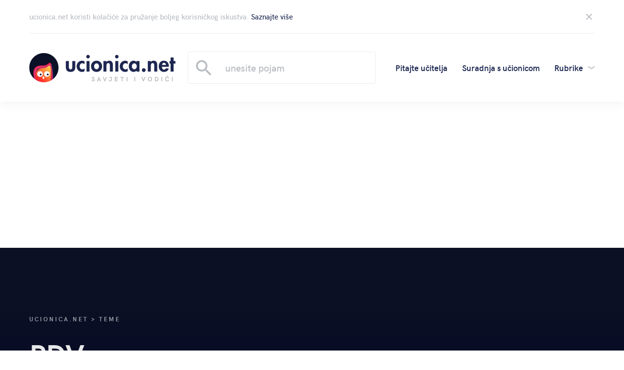

--- FILE ---
content_type: text/html; charset=UTF-8
request_url: https://www.ucionica.net/tema/pdv/
body_size: 28815
content:
<!doctype html><html class="no-js" lang="hr"
 prefix="og: https://ogp.me/ns#" ><head><meta http-equiv="Content-Type" content="text/html; charset=utf-8"><meta http-equiv="x-ua-compatible" content="ie=edge"><meta name="viewport" content="width=device-width, initial-scale=1, shrink-to-fit=no">  <script async src="https://www.googletagmanager.com/gtag/js?id=UA-443004-4"></script> <script>window.dataLayer = window.dataLayer || [];
        function gtag(){dataLayer.push(arguments);}
        gtag('js', new Date());

        gtag('config', 'UA-443004-4');</script> <link rel="apple-touch-icon" sizes="180x180" href="https://www.ucionica.net/apple-touch-icon.png"><link rel="icon" type="image/png" sizes="32x32" href="https://www.ucionica.net/favicon-32x32.png"><link rel="icon" type="image/png" sizes="16x16" href="https://www.ucionica.net/favicon-16x16.png"><link rel="manifest" href="https://www.ucionica.net/site.webmanifest"><meta name="msapplication-TileColor" content="#da532c"><meta name="msapplication-config" content="https://www.ucionica.net/browserconfig.xml"><meta name="theme-color" content="#ffffff"><style media="all">@charset "UTF-8";#start-resizable-editor-section{display:none}.wp-block-audio figcaption{margin-top:.5em;margin-bottom:1em}.wp-block-audio audio{width:100%;min-width:300px}.wp-block-button__link{color:#fff;background-color:#32373c;border:none;border-radius:1.55em;box-shadow:none;cursor:pointer;display:inline-block;font-size:1.125em;padding:.667em 1.333em;text-align:center;text-decoration:none;overflow-wrap:break-word}.wp-block-button__link:active,.wp-block-button__link:focus,.wp-block-button__link:hover,.wp-block-button__link:visited{color:#fff}.wp-block-button__link.aligncenter{text-align:center}.wp-block-button__link.alignright{text-align:right}.wp-block-buttons>.wp-block-button.has-custom-width{max-width:none}.wp-block-buttons>.wp-block-button.has-custom-width .wp-block-button__link{width:100%}.wp-block-buttons>.wp-block-button.wp-block-button__width-25{width:calc(25% - .5em)}.wp-block-buttons>.wp-block-button.wp-block-button__width-50{width:calc(50% - .5em)}.wp-block-buttons>.wp-block-button.wp-block-button__width-75{width:calc(75% - .5em)}.wp-block-buttons>.wp-block-button.wp-block-button__width-100{margin-right:0;width:100%}.wp-block-button.is-style-squared,.wp-block-button__link.wp-block-button.is-style-squared{border-radius:0}.wp-block-button.no-border-radius,.wp-block-button__link.no-border-radius{border-radius:0!important}.is-style-outline>.wp-block-button__link,.wp-block-button__link.is-style-outline{border:2px solid}.is-style-outline>.wp-block-button__link:not(.has-text-color),.wp-block-button__link.is-style-outline:not(.has-text-color){color:#32373c}.is-style-outline>.wp-block-button__link:not(.has-background),.wp-block-button__link.is-style-outline:not(.has-background){background-color:transparent}.wp-block-buttons{display:flex;flex-direction:row;flex-wrap:wrap}.wp-block-buttons.is-vertical{flex-direction:column}.wp-block-buttons.is-vertical>.wp-block-button{margin-right:0}.wp-block-buttons.is-vertical>.wp-block-button:last-child{margin-bottom:0}.wp-block-buttons>.wp-block-button{display:inline-block;margin-left:0;margin-right:.5em;margin-bottom:.5em}.wp-block-buttons>.wp-block-button:last-child{margin-right:0}.wp-block-buttons.is-content-justification-left{justify-content:flex-start}.wp-block-buttons.is-content-justification-left.is-vertical{align-items:flex-start}.wp-block-buttons.is-content-justification-center{justify-content:center}.wp-block-buttons.is-content-justification-center.is-vertical{align-items:center}.wp-block-buttons.is-content-justification-right{justify-content:flex-end}.wp-block-buttons.is-content-justification-right>.wp-block-button{margin-left:.5em;margin-right:0}.wp-block-buttons.is-content-justification-right>.wp-block-button:first-child{margin-left:0}.wp-block-buttons.is-content-justification-right.is-vertical{align-items:flex-end}.wp-block-buttons.is-content-justification-space-between{justify-content:space-between}.wp-block-buttons.aligncenter{text-align:center}.wp-block-buttons.alignleft .wp-block-button{margin-left:0;margin-right:.5em}.wp-block-buttons.alignleft .wp-block-button:last-child{margin-right:0}.wp-block-buttons.alignright .wp-block-button{margin-right:0;margin-left:.5em}.wp-block-buttons.alignright .wp-block-button:first-child{margin-left:0}.wp-block-buttons:not(.is-content-justification-space-between,.is-content-justification-right,.is-content-justification-left,.is-content-justification-center) .wp-block-button.aligncenter{margin-left:auto;margin-right:auto;margin-bottom:.5em;width:100%}.wp-block-calendar{text-align:center}.wp-block-calendar tbody td,.wp-block-calendar th{padding:.25em;border:1px solid #ddd}.wp-block-calendar tfoot td{border:none}.wp-block-calendar table{width:100%;border-collapse:collapse}.wp-block-calendar table th{font-weight:400;background:#ddd}.wp-block-calendar a{text-decoration:underline}.wp-block-calendar table caption,.wp-block-calendar table tbody{color:#40464d}.wp-block-categories.alignleft{margin-right:2em}.wp-block-categories.alignright{margin-left:2em}.wp-block-code code{display:block;white-space:pre-wrap;overflow-wrap:break-word}.wp-block-columns{display:flex;margin-bottom:1.75em;flex-wrap:wrap}@media (min-width:782px){.wp-block-columns{flex-wrap:nowrap}}.wp-block-columns.has-background{padding:1.25em 2.375em}.wp-block-columns.are-vertically-aligned-top{align-items:flex-start}.wp-block-columns.are-vertically-aligned-center{align-items:center}.wp-block-columns.are-vertically-aligned-bottom{align-items:flex-end}.wp-block-column{flex-grow:1;min-width:0;word-break:break-word;overflow-wrap:break-word}@media (max-width:599px){.wp-block-column{flex-basis:100%!important}}@media (min-width:600px) and (max-width:781px){.wp-block-column:not(:only-child){flex-basis:calc(50% - 1em)!important;flex-grow:0}.wp-block-column:nth-child(2n){margin-left:2em}}@media (min-width:782px){.wp-block-column{flex-basis:0;flex-grow:1}.wp-block-column[style*=flex-basis]{flex-grow:0}.wp-block-column:not(:first-child){margin-left:2em}}.wp-block-column.is-vertically-aligned-top{align-self:flex-start}.wp-block-column.is-vertically-aligned-center{-ms-grid-row-align:center;align-self:center}.wp-block-column.is-vertically-aligned-bottom{align-self:flex-end}.wp-block-column.is-vertically-aligned-bottom,.wp-block-column.is-vertically-aligned-center,.wp-block-column.is-vertically-aligned-top{width:100%}.wp-block-cover,.wp-block-cover-image{position:relative;background-size:cover;background-position:50%;min-height:430px;width:100%;display:flex;justify-content:center;align-items:center;padding:1em;box-sizing:border-box}.wp-block-cover-image.has-parallax,.wp-block-cover.has-parallax{background-attachment:fixed}@supports (-webkit-overflow-scrolling:touch){.wp-block-cover-image.has-parallax,.wp-block-cover.has-parallax{background-attachment:scroll}}@media (prefers-reduced-motion:reduce){.wp-block-cover-image.has-parallax,.wp-block-cover.has-parallax{background-attachment:scroll}}.wp-block-cover-image.is-repeated,.wp-block-cover.is-repeated{background-repeat:repeat;background-size:auto}.wp-block-cover-image.has-background-dim:not([class*=-background-color]),.wp-block-cover.has-background-dim:not([class*=-background-color]){background-color:#000}.wp-block-cover-image.has-background-dim:before,.wp-block-cover.has-background-dim:before{content:"";background-color:inherit}.wp-block-cover-image.has-background-dim:not(.has-background-gradient):before,.wp-block-cover-image .wp-block-cover__gradient-background,.wp-block-cover.has-background-dim:not(.has-background-gradient):before,.wp-block-cover .wp-block-cover__gradient-background{position:absolute;top:0;left:0;bottom:0;right:0;z-index:1;opacity:.5}.wp-block-cover-image.has-background-dim.has-background-dim-10 .wp-block-cover__gradient-background,.wp-block-cover-image.has-background-dim.has-background-dim-10:not(.has-background-gradient):before,.wp-block-cover.has-background-dim.has-background-dim-10 .wp-block-cover__gradient-background,.wp-block-cover.has-background-dim.has-background-dim-10:not(.has-background-gradient):before{opacity:.1}.wp-block-cover-image.has-background-dim.has-background-dim-20 .wp-block-cover__gradient-background,.wp-block-cover-image.has-background-dim.has-background-dim-20:not(.has-background-gradient):before,.wp-block-cover.has-background-dim.has-background-dim-20 .wp-block-cover__gradient-background,.wp-block-cover.has-background-dim.has-background-dim-20:not(.has-background-gradient):before{opacity:.2}.wp-block-cover-image.has-background-dim.has-background-dim-30 .wp-block-cover__gradient-background,.wp-block-cover-image.has-background-dim.has-background-dim-30:not(.has-background-gradient):before,.wp-block-cover.has-background-dim.has-background-dim-30 .wp-block-cover__gradient-background,.wp-block-cover.has-background-dim.has-background-dim-30:not(.has-background-gradient):before{opacity:.3}.wp-block-cover-image.has-background-dim.has-background-dim-40 .wp-block-cover__gradient-background,.wp-block-cover-image.has-background-dim.has-background-dim-40:not(.has-background-gradient):before,.wp-block-cover.has-background-dim.has-background-dim-40 .wp-block-cover__gradient-background,.wp-block-cover.has-background-dim.has-background-dim-40:not(.has-background-gradient):before{opacity:.4}.wp-block-cover-image.has-background-dim.has-background-dim-50 .wp-block-cover__gradient-background,.wp-block-cover-image.has-background-dim.has-background-dim-50:not(.has-background-gradient):before,.wp-block-cover.has-background-dim.has-background-dim-50 .wp-block-cover__gradient-background,.wp-block-cover.has-background-dim.has-background-dim-50:not(.has-background-gradient):before{opacity:.5}.wp-block-cover-image.has-background-dim.has-background-dim-60 .wp-block-cover__gradient-background,.wp-block-cover-image.has-background-dim.has-background-dim-60:not(.has-background-gradient):before,.wp-block-cover.has-background-dim.has-background-dim-60 .wp-block-cover__gradient-background,.wp-block-cover.has-background-dim.has-background-dim-60:not(.has-background-gradient):before{opacity:.6}.wp-block-cover-image.has-background-dim.has-background-dim-70 .wp-block-cover__gradient-background,.wp-block-cover-image.has-background-dim.has-background-dim-70:not(.has-background-gradient):before,.wp-block-cover.has-background-dim.has-background-dim-70 .wp-block-cover__gradient-background,.wp-block-cover.has-background-dim.has-background-dim-70:not(.has-background-gradient):before{opacity:.7}.wp-block-cover-image.has-background-dim.has-background-dim-80 .wp-block-cover__gradient-background,.wp-block-cover-image.has-background-dim.has-background-dim-80:not(.has-background-gradient):before,.wp-block-cover.has-background-dim.has-background-dim-80 .wp-block-cover__gradient-background,.wp-block-cover.has-background-dim.has-background-dim-80:not(.has-background-gradient):before{opacity:.8}.wp-block-cover-image.has-background-dim.has-background-dim-90 .wp-block-cover__gradient-background,.wp-block-cover-image.has-background-dim.has-background-dim-90:not(.has-background-gradient):before,.wp-block-cover.has-background-dim.has-background-dim-90 .wp-block-cover__gradient-background,.wp-block-cover.has-background-dim.has-background-dim-90:not(.has-background-gradient):before{opacity:.9}.wp-block-cover-image.has-background-dim.has-background-dim-100 .wp-block-cover__gradient-background,.wp-block-cover-image.has-background-dim.has-background-dim-100:not(.has-background-gradient):before,.wp-block-cover.has-background-dim.has-background-dim-100 .wp-block-cover__gradient-background,.wp-block-cover.has-background-dim.has-background-dim-100:not(.has-background-gradient):before{opacity:1}.wp-block-cover-image.alignleft,.wp-block-cover-image.alignright,.wp-block-cover.alignleft,.wp-block-cover.alignright{max-width:420px;width:100%}.wp-block-cover-image:after,.wp-block-cover:after{display:block;content:"";font-size:0;min-height:inherit}@supports ((position:-webkit-sticky) or (position:sticky)){.wp-block-cover-image:after,.wp-block-cover:after{content:none}}.wp-block-cover-image.aligncenter,.wp-block-cover-image.alignleft,.wp-block-cover-image.alignright,.wp-block-cover.aligncenter,.wp-block-cover.alignleft,.wp-block-cover.alignright{display:flex}.wp-block-cover-image .wp-block-cover__inner-container,.wp-block-cover .wp-block-cover__inner-container{width:100%;z-index:1;color:#fff}.wp-block-cover-image .wp-block-subhead:not(.has-text-color),.wp-block-cover-image h1:not(.has-text-color),.wp-block-cover-image h2:not(.has-text-color),.wp-block-cover-image h3:not(.has-text-color),.wp-block-cover-image h4:not(.has-text-color),.wp-block-cover-image h5:not(.has-text-color),.wp-block-cover-image h6:not(.has-text-color),.wp-block-cover-image p:not(.has-text-color),.wp-block-cover .wp-block-subhead:not(.has-text-color),.wp-block-cover h1:not(.has-text-color),.wp-block-cover h2:not(.has-text-color),.wp-block-cover h3:not(.has-text-color),.wp-block-cover h4:not(.has-text-color),.wp-block-cover h5:not(.has-text-color),.wp-block-cover h6:not(.has-text-color),.wp-block-cover p:not(.has-text-color){color:inherit}.wp-block-cover-image.is-position-top-left,.wp-block-cover.is-position-top-left{align-items:flex-start;justify-content:flex-start}.wp-block-cover-image.is-position-top-center,.wp-block-cover.is-position-top-center{align-items:flex-start;justify-content:center}.wp-block-cover-image.is-position-top-right,.wp-block-cover.is-position-top-right{align-items:flex-start;justify-content:flex-end}.wp-block-cover-image.is-position-center-left,.wp-block-cover.is-position-center-left{align-items:center;justify-content:flex-start}.wp-block-cover-image.is-position-center-center,.wp-block-cover.is-position-center-center{align-items:center;justify-content:center}.wp-block-cover-image.is-position-center-right,.wp-block-cover.is-position-center-right{align-items:center;justify-content:flex-end}.wp-block-cover-image.is-position-bottom-left,.wp-block-cover.is-position-bottom-left{align-items:flex-end;justify-content:flex-start}.wp-block-cover-image.is-position-bottom-center,.wp-block-cover.is-position-bottom-center{align-items:flex-end;justify-content:center}.wp-block-cover-image.is-position-bottom-right,.wp-block-cover.is-position-bottom-right{align-items:flex-end;justify-content:flex-end}.wp-block-cover-image.has-custom-content-position.has-custom-content-position .wp-block-cover__inner-container,.wp-block-cover.has-custom-content-position.has-custom-content-position .wp-block-cover__inner-container{margin:0;width:auto}.wp-block-cover-image img.wp-block-cover__image-background,.wp-block-cover-image video.wp-block-cover__video-background,.wp-block-cover img.wp-block-cover__image-background,.wp-block-cover video.wp-block-cover__video-background{position:absolute;top:0;left:0;right:0;bottom:0;margin:0;padding:0;width:100%;height:100%;max-width:none;max-height:none;-o-object-fit:cover;object-fit:cover;outline:none;border:none;box-shadow:none}.wp-block-cover__image-background,.wp-block-cover__video-background{z-index:0}.wp-block-cover-image-text,.wp-block-cover-image-text a,.wp-block-cover-image-text a:active,.wp-block-cover-image-text a:focus,.wp-block-cover-image-text a:hover,.wp-block-cover-text,.wp-block-cover-text a,.wp-block-cover-text a:active,.wp-block-cover-text a:focus,.wp-block-cover-text a:hover,section.wp-block-cover-image h2,section.wp-block-cover-image h2 a,section.wp-block-cover-image h2 a:active,section.wp-block-cover-image h2 a:focus,section.wp-block-cover-image h2 a:hover{color:#fff}.wp-block-cover-image .wp-block-cover.has-left-content{justify-content:flex-start}.wp-block-cover-image .wp-block-cover.has-right-content{justify-content:flex-end}.wp-block-cover-image.has-left-content .wp-block-cover-image-text,.wp-block-cover.has-left-content .wp-block-cover-text,section.wp-block-cover-image.has-left-content>h2{margin-left:0;text-align:left}.wp-block-cover-image.has-right-content .wp-block-cover-image-text,.wp-block-cover.has-right-content .wp-block-cover-text,section.wp-block-cover-image.has-right-content>h2{margin-right:0;text-align:right}.wp-block-cover-image .wp-block-cover-image-text,.wp-block-cover .wp-block-cover-text,section.wp-block-cover-image>h2{font-size:2em;line-height:1.25;z-index:1;margin-bottom:0;max-width:840px;padding:.44em;text-align:center}.wp-block-embed.alignleft,.wp-block-embed.alignright,.wp-block[data-align=left]>[data-type="core/embed"],.wp-block[data-align=right]>[data-type="core/embed"]{max-width:360px;width:100%}.wp-block-embed.alignleft .wp-block-embed__wrapper,.wp-block-embed.alignright .wp-block-embed__wrapper,.wp-block[data-align=left]>[data-type="core/embed"] .wp-block-embed__wrapper,.wp-block[data-align=right]>[data-type="core/embed"] .wp-block-embed__wrapper{min-width:280px}.wp-block-cover .wp-block-embed{min-width:320px;min-height:240px}.wp-block-embed{margin-bottom:1em}.wp-block-embed figcaption{margin-top:.5em;margin-bottom:1em}.wp-block-embed iframe{max-width:100%}.wp-block-embed__wrapper{position:relative}.wp-embed-responsive .wp-has-aspect-ratio .wp-block-embed__wrapper:before{content:"";display:block;padding-top:50%}.wp-embed-responsive .wp-has-aspect-ratio iframe{position:absolute;top:0;right:0;bottom:0;left:0;height:100%;width:100%}.wp-embed-responsive .wp-embed-aspect-21-9 .wp-block-embed__wrapper:before{padding-top:42.85%}.wp-embed-responsive .wp-embed-aspect-18-9 .wp-block-embed__wrapper:before{padding-top:50%}.wp-embed-responsive .wp-embed-aspect-16-9 .wp-block-embed__wrapper:before{padding-top:56.25%}.wp-embed-responsive .wp-embed-aspect-4-3 .wp-block-embed__wrapper:before{padding-top:75%}.wp-embed-responsive .wp-embed-aspect-1-1 .wp-block-embed__wrapper:before{padding-top:100%}.wp-embed-responsive .wp-embed-aspect-9-16 .wp-block-embed__wrapper:before{padding-top:177.77%}.wp-embed-responsive .wp-embed-aspect-1-2 .wp-block-embed__wrapper:before{padding-top:200%}.wp-block-file{margin-bottom:1.5em}.wp-block-file.aligncenter{text-align:center}.wp-block-file.alignright{text-align:right}.wp-block-file .wp-block-file__button{background:#32373c;border-radius:2em;color:#fff;font-size:.8em;padding:.5em 1em}.wp-block-file a.wp-block-file__button{text-decoration:none}.wp-block-file a.wp-block-file__button:active,.wp-block-file a.wp-block-file__button:focus,.wp-block-file a.wp-block-file__button:hover,.wp-block-file a.wp-block-file__button:visited{box-shadow:none;color:#fff;opacity:.85;text-decoration:none}.wp-block-file *+.wp-block-file__button{margin-left:.75em}.blocks-gallery-grid,.wp-block-gallery{display:flex;flex-wrap:wrap;list-style-type:none;padding:0;margin:0}.blocks-gallery-grid .blocks-gallery-image,.blocks-gallery-grid .blocks-gallery-item,.wp-block-gallery .blocks-gallery-image,.wp-block-gallery .blocks-gallery-item{margin:0 1em 1em 0;display:flex;flex-grow:1;flex-direction:column;justify-content:center;position:relative;width:calc(50% - 1em)}.blocks-gallery-grid .blocks-gallery-image:nth-of-type(2n),.blocks-gallery-grid .blocks-gallery-item:nth-of-type(2n),.wp-block-gallery .blocks-gallery-image:nth-of-type(2n),.wp-block-gallery .blocks-gallery-item:nth-of-type(2n){margin-right:0}.blocks-gallery-grid .blocks-gallery-image figure,.blocks-gallery-grid .blocks-gallery-item figure,.wp-block-gallery .blocks-gallery-image figure,.wp-block-gallery .blocks-gallery-item figure{margin:0;height:100%}@supports ((position:-webkit-sticky) or (position:sticky)){.blocks-gallery-grid .blocks-gallery-image figure,.blocks-gallery-grid .blocks-gallery-item figure,.wp-block-gallery .blocks-gallery-image figure,.wp-block-gallery .blocks-gallery-item figure{display:flex;align-items:flex-end;justify-content:flex-start}}.blocks-gallery-grid .blocks-gallery-image img,.blocks-gallery-grid .blocks-gallery-item img,.wp-block-gallery .blocks-gallery-image img,.wp-block-gallery .blocks-gallery-item img{display:block;max-width:100%;height:auto;width:100%}@supports ((position:-webkit-sticky) or (position:sticky)){.blocks-gallery-grid .blocks-gallery-image img,.blocks-gallery-grid .blocks-gallery-item img,.wp-block-gallery .blocks-gallery-image img,.wp-block-gallery .blocks-gallery-item img{width:auto}}.blocks-gallery-grid .blocks-gallery-image figcaption,.blocks-gallery-grid .blocks-gallery-item figcaption,.wp-block-gallery .blocks-gallery-image figcaption,.wp-block-gallery .blocks-gallery-item figcaption{position:absolute;bottom:0;width:100%;max-height:100%;overflow:auto;padding:3em .77em .7em;color:#fff;text-align:center;font-size:.8em;background:linear-gradient(0deg,rgba(0,0,0,.7),rgba(0,0,0,.3) 70%,transparent);box-sizing:border-box;margin:0}.blocks-gallery-grid .blocks-gallery-image figcaption img,.blocks-gallery-grid .blocks-gallery-item figcaption img,.wp-block-gallery .blocks-gallery-image figcaption img,.wp-block-gallery .blocks-gallery-item figcaption img{display:inline}.blocks-gallery-grid figcaption,.wp-block-gallery figcaption{flex-grow:1}.blocks-gallery-grid.is-cropped .blocks-gallery-image a,.blocks-gallery-grid.is-cropped .blocks-gallery-image img,.blocks-gallery-grid.is-cropped .blocks-gallery-item a,.blocks-gallery-grid.is-cropped .blocks-gallery-item img,.wp-block-gallery.is-cropped .blocks-gallery-image a,.wp-block-gallery.is-cropped .blocks-gallery-image img,.wp-block-gallery.is-cropped .blocks-gallery-item a,.wp-block-gallery.is-cropped .blocks-gallery-item img{width:100%}@supports ((position:-webkit-sticky) or (position:sticky)){.blocks-gallery-grid.is-cropped .blocks-gallery-image a,.blocks-gallery-grid.is-cropped .blocks-gallery-image img,.blocks-gallery-grid.is-cropped .blocks-gallery-item a,.blocks-gallery-grid.is-cropped .blocks-gallery-item img,.wp-block-gallery.is-cropped .blocks-gallery-image a,.wp-block-gallery.is-cropped .blocks-gallery-image img,.wp-block-gallery.is-cropped .blocks-gallery-item a,.wp-block-gallery.is-cropped .blocks-gallery-item img{height:100%;flex:1;-o-object-fit:cover;object-fit:cover}}.blocks-gallery-grid.columns-1 .blocks-gallery-image,.blocks-gallery-grid.columns-1 .blocks-gallery-item,.wp-block-gallery.columns-1 .blocks-gallery-image,.wp-block-gallery.columns-1 .blocks-gallery-item{width:100%;margin-right:0}@media (min-width:600px){.blocks-gallery-grid.columns-3 .blocks-gallery-image,.blocks-gallery-grid.columns-3 .blocks-gallery-item,.wp-block-gallery.columns-3 .blocks-gallery-image,.wp-block-gallery.columns-3 .blocks-gallery-item{width:calc(33.33333% - .66667em);margin-right:1em}.blocks-gallery-grid.columns-4 .blocks-gallery-image,.blocks-gallery-grid.columns-4 .blocks-gallery-item,.wp-block-gallery.columns-4 .blocks-gallery-image,.wp-block-gallery.columns-4 .blocks-gallery-item{width:calc(25% - .75em);margin-right:1em}.blocks-gallery-grid.columns-5 .blocks-gallery-image,.blocks-gallery-grid.columns-5 .blocks-gallery-item,.wp-block-gallery.columns-5 .blocks-gallery-image,.wp-block-gallery.columns-5 .blocks-gallery-item{width:calc(20% - .8em);margin-right:1em}.blocks-gallery-grid.columns-6 .blocks-gallery-image,.blocks-gallery-grid.columns-6 .blocks-gallery-item,.wp-block-gallery.columns-6 .blocks-gallery-image,.wp-block-gallery.columns-6 .blocks-gallery-item{width:calc(16.66667% - .83333em);margin-right:1em}.blocks-gallery-grid.columns-7 .blocks-gallery-image,.blocks-gallery-grid.columns-7 .blocks-gallery-item,.wp-block-gallery.columns-7 .blocks-gallery-image,.wp-block-gallery.columns-7 .blocks-gallery-item{width:calc(14.28571% - .85714em);margin-right:1em}.blocks-gallery-grid.columns-8 .blocks-gallery-image,.blocks-gallery-grid.columns-8 .blocks-gallery-item,.wp-block-gallery.columns-8 .blocks-gallery-image,.wp-block-gallery.columns-8 .blocks-gallery-item{width:calc(12.5% - .875em);margin-right:1em}.blocks-gallery-grid.columns-1 .blocks-gallery-image:nth-of-type(1n),.blocks-gallery-grid.columns-1 .blocks-gallery-item:nth-of-type(1n),.blocks-gallery-grid.columns-2 .blocks-gallery-image:nth-of-type(2n),.blocks-gallery-grid.columns-2 .blocks-gallery-item:nth-of-type(2n),.blocks-gallery-grid.columns-3 .blocks-gallery-image:nth-of-type(3n),.blocks-gallery-grid.columns-3 .blocks-gallery-item:nth-of-type(3n),.blocks-gallery-grid.columns-4 .blocks-gallery-image:nth-of-type(4n),.blocks-gallery-grid.columns-4 .blocks-gallery-item:nth-of-type(4n),.blocks-gallery-grid.columns-5 .blocks-gallery-image:nth-of-type(5n),.blocks-gallery-grid.columns-5 .blocks-gallery-item:nth-of-type(5n),.blocks-gallery-grid.columns-6 .blocks-gallery-image:nth-of-type(6n),.blocks-gallery-grid.columns-6 .blocks-gallery-item:nth-of-type(6n),.blocks-gallery-grid.columns-7 .blocks-gallery-image:nth-of-type(7n),.blocks-gallery-grid.columns-7 .blocks-gallery-item:nth-of-type(7n),.blocks-gallery-grid.columns-8 .blocks-gallery-image:nth-of-type(8n),.blocks-gallery-grid.columns-8 .blocks-gallery-item:nth-of-type(8n),.wp-block-gallery.columns-1 .blocks-gallery-image:nth-of-type(1n),.wp-block-gallery.columns-1 .blocks-gallery-item:nth-of-type(1n),.wp-block-gallery.columns-2 .blocks-gallery-image:nth-of-type(2n),.wp-block-gallery.columns-2 .blocks-gallery-item:nth-of-type(2n),.wp-block-gallery.columns-3 .blocks-gallery-image:nth-of-type(3n),.wp-block-gallery.columns-3 .blocks-gallery-item:nth-of-type(3n),.wp-block-gallery.columns-4 .blocks-gallery-image:nth-of-type(4n),.wp-block-gallery.columns-4 .blocks-gallery-item:nth-of-type(4n),.wp-block-gallery.columns-5 .blocks-gallery-image:nth-of-type(5n),.wp-block-gallery.columns-5 .blocks-gallery-item:nth-of-type(5n),.wp-block-gallery.columns-6 .blocks-gallery-image:nth-of-type(6n),.wp-block-gallery.columns-6 .blocks-gallery-item:nth-of-type(6n),.wp-block-gallery.columns-7 .blocks-gallery-image:nth-of-type(7n),.wp-block-gallery.columns-7 .blocks-gallery-item:nth-of-type(7n),.wp-block-gallery.columns-8 .blocks-gallery-image:nth-of-type(8n),.wp-block-gallery.columns-8 .blocks-gallery-item:nth-of-type(8n){margin-right:0}}.blocks-gallery-grid .blocks-gallery-image:last-child,.blocks-gallery-grid .blocks-gallery-item:last-child,.wp-block-gallery .blocks-gallery-image:last-child,.wp-block-gallery .blocks-gallery-item:last-child{margin-right:0}.blocks-gallery-grid.alignleft,.blocks-gallery-grid.alignright,.wp-block-gallery.alignleft,.wp-block-gallery.alignright{max-width:420px;width:100%}.blocks-gallery-grid.aligncenter .blocks-gallery-item figure,.wp-block-gallery.aligncenter .blocks-gallery-item figure{justify-content:center}.wp-block-group{box-sizing:border-box}h1.has-background,h2.has-background,h3.has-background,h4.has-background,h5.has-background,h6.has-background{padding:1.25em 2.375em}.wp-block-image{margin-bottom:1em}.wp-block-image img{max-width:100%}.wp-block-image:not(.is-style-rounded) img{border-radius:inherit}.wp-block-image.aligncenter{text-align:center}.wp-block-image.alignfull img,.wp-block-image.alignwide img{width:100%}.wp-block-image .aligncenter,.wp-block-image .alignleft,.wp-block-image .alignright{display:table}.wp-block-image .aligncenter>figcaption,.wp-block-image .alignleft>figcaption,.wp-block-image .alignright>figcaption{display:table-caption;caption-side:bottom}.wp-block-image .alignleft{float:left;margin:.5em 1em .5em 0}.wp-block-image .alignright{float:right;margin:.5em 0 .5em 1em}.wp-block-image .aligncenter{margin-left:auto;margin-right:auto}.wp-block-image figcaption{margin-top:.5em;margin-bottom:1em}.wp-block-image.is-style-circle-mask img,.wp-block-image.is-style-rounded img{border-radius:9999px}@supports ((-webkit-mask-image:none) or (mask-image:none)) or (-webkit-mask-image:none){.wp-block-image.is-style-circle-mask img{-webkit-mask-image:url('data:image/svg+xml;utf8,<svg viewBox="0 0 100 100" xmlns="http://www.w3.org/2000/svg"><circle cx="50" cy="50" r="50"/></svg>');mask-image:url('data:image/svg+xml;utf8,<svg viewBox="0 0 100 100" xmlns="http://www.w3.org/2000/svg"><circle cx="50" cy="50" r="50"/></svg>');mask-mode:alpha;-webkit-mask-repeat:no-repeat;mask-repeat:no-repeat;-webkit-mask-size:contain;mask-size:contain;-webkit-mask-position:center;mask-position:center;border-radius:0}}.wp-block-latest-comments__comment{line-height:1.1;list-style:none;margin-bottom:1em}.has-avatars .wp-block-latest-comments__comment{min-height:2.25em;list-style:none}.has-avatars .wp-block-latest-comments__comment .wp-block-latest-comments__comment-excerpt,.has-avatars .wp-block-latest-comments__comment .wp-block-latest-comments__comment-meta{margin-left:3.25em}.has-dates .wp-block-latest-comments__comment,.has-excerpts .wp-block-latest-comments__comment{line-height:1.5}.wp-block-latest-comments__comment-excerpt p{font-size:.875em;line-height:1.8;margin:.36em 0 1.4em}.wp-block-latest-comments__comment-date{display:block;font-size:.75em}.wp-block-latest-comments .avatar,.wp-block-latest-comments__comment-avatar{border-radius:1.5em;display:block;float:left;height:2.5em;margin-right:.75em;width:2.5em}.wp-block-latest-posts.alignleft{margin-right:2em}.wp-block-latest-posts.alignright{margin-left:2em}.wp-block-latest-posts.wp-block-latest-posts__list{list-style:none}.wp-block-latest-posts.wp-block-latest-posts__list li{clear:both}.wp-block-latest-posts.is-grid{display:flex;flex-wrap:wrap;padding:0}.wp-block-latest-posts.is-grid li{margin:0 1.25em 1.25em 0;width:100%}@media (min-width:600px){.wp-block-latest-posts.columns-2 li{width:calc(50% - .625em)}.wp-block-latest-posts.columns-2 li:nth-child(2n){margin-right:0}.wp-block-latest-posts.columns-3 li{width:calc(33.33333% - .83333em)}.wp-block-latest-posts.columns-3 li:nth-child(3n){margin-right:0}.wp-block-latest-posts.columns-4 li{width:calc(25% - .9375em)}.wp-block-latest-posts.columns-4 li:nth-child(4n){margin-right:0}.wp-block-latest-posts.columns-5 li{width:calc(20% - 1em)}.wp-block-latest-posts.columns-5 li:nth-child(5n){margin-right:0}.wp-block-latest-posts.columns-6 li{width:calc(16.66667% - 1.04167em)}.wp-block-latest-posts.columns-6 li:nth-child(6n){margin-right:0}}.wp-block-latest-posts__post-author,.wp-block-latest-posts__post-date{display:block;color:#555;font-size:.8125em}.wp-block-latest-posts__post-excerpt{margin-top:.5em;margin-bottom:1em}.wp-block-latest-posts__featured-image a{display:inline-block}.wp-block-latest-posts__featured-image img{height:auto;width:auto}.wp-block-latest-posts__featured-image.alignleft{margin-right:1em}.wp-block-latest-posts__featured-image.alignright{margin-left:1em}.wp-block-latest-posts__featured-image.aligncenter{margin-bottom:1em;text-align:center}.block-editor-image-alignment-control__row .components-base-control__field{display:flex;justify-content:space-between;align-items:center}.block-editor-image-alignment-control__row .components-base-control__field .components-base-control__label{margin-bottom:0}ol.has-background,ul.has-background{padding:1.25em 2.375em}.wp-block-media-text{
  /*!rtl:begin:ignore*/direction:ltr;
  /*!rtl:end:ignore*/display:-ms-grid;display:grid;-ms-grid-columns:50% 1fr;grid-template-columns:50% 1fr;-ms-grid-rows:auto;grid-template-rows:auto}.wp-block-media-text.has-media-on-the-right{-ms-grid-columns:1fr 50%;grid-template-columns:1fr 50%}.wp-block-media-text.is-vertically-aligned-top .wp-block-media-text__content,.wp-block-media-text.is-vertically-aligned-top .wp-block-media-text__media{-ms-grid-row-align:start;align-self:start}.wp-block-media-text.is-vertically-aligned-center .wp-block-media-text__content,.wp-block-media-text.is-vertically-aligned-center .wp-block-media-text__media,.wp-block-media-text .wp-block-media-text__content,.wp-block-media-text .wp-block-media-text__media{-ms-grid-row-align:center;align-self:center}.wp-block-media-text.is-vertically-aligned-bottom .wp-block-media-text__content,.wp-block-media-text.is-vertically-aligned-bottom .wp-block-media-text__media{-ms-grid-row-align:end;align-self:end}.wp-block-media-text .wp-block-media-text__media{
  /*!rtl:begin:ignore*/-ms-grid-column:1;grid-column:1;-ms-grid-row:1;grid-row:1;
  /*!rtl:end:ignore*/margin:0}.wp-block-media-text .wp-block-media-text__content{direction:ltr;
  /*!rtl:begin:ignore*/-ms-grid-column:2;grid-column:2;-ms-grid-row:1;grid-row:1;
  /*!rtl:end:ignore*/padding:0 8%;word-break:break-word}.wp-block-media-text.has-media-on-the-right .wp-block-media-text__media{
  /*!rtl:begin:ignore*/-ms-grid-column:2;grid-column:2;-ms-grid-row:1;grid-row:1
  /*!rtl:end:ignore*/}.wp-block-media-text.has-media-on-the-right .wp-block-media-text__content{
  /*!rtl:begin:ignore*/-ms-grid-column:1;grid-column:1;-ms-grid-row:1;grid-row:1
  /*!rtl:end:ignore*/}.wp-block-media-text__media img,.wp-block-media-text__media video{max-width:unset;width:100%;vertical-align:middle}.wp-block-media-text.is-image-fill .wp-block-media-text__media{height:100%;min-height:250px;background-size:cover}.wp-block-media-text.is-image-fill .wp-block-media-text__media>a{display:block;height:100%}.wp-block-media-text.is-image-fill .wp-block-media-text__media img{position:absolute;width:1px;height:1px;padding:0;margin:-1px;overflow:hidden;clip:rect(0,0,0,0);border:0}@media (max-width:600px){.wp-block-media-text.is-stacked-on-mobile{-ms-grid-columns:100%!important;grid-template-columns:100%!important}.wp-block-media-text.is-stacked-on-mobile .wp-block-media-text__media{-ms-grid-column:1;grid-column:1;-ms-grid-row:1;grid-row:1}.wp-block-media-text.is-stacked-on-mobile .wp-block-media-text__content{-ms-grid-column:1;grid-column:1;-ms-grid-row:2;grid-row:2}}.wp-block-navigation:not(.has-background) .wp-block-navigation__container .wp-block-navigation__container{color:#1e1e1e;background-color:#fff;min-width:200px}.items-justified-left>ul{justify-content:flex-start}.items-justified-center>ul{justify-content:center}.items-justified-right>ul{justify-content:flex-end}.items-justified-space-between>ul{justify-content:space-between}.wp-block-navigation-link{display:flex;align-items:center;position:relative;margin:0}.wp-block-navigation-link .wp-block-navigation__container:empty{display:none}.wp-block-navigation__container{list-style:none;margin:0;padding-left:0;display:flex;flex-wrap:wrap}.is-vertical .wp-block-navigation__container{display:block}.has-child>.wp-block-navigation-link__content{padding-right:.5em}.has-child .wp-block-navigation__container{border:1px solid rgba(0,0,0,.15);background-color:inherit;color:inherit;position:absolute;left:0;top:100%;width:-webkit-fit-content;width:-moz-fit-content;width:fit-content;z-index:2;opacity:0;transition:opacity .1s linear;visibility:hidden}.has-child .wp-block-navigation__container>.wp-block-navigation-link>.wp-block-navigation-link__content{flex-grow:1}.has-child .wp-block-navigation__container>.wp-block-navigation-link>.wp-block-navigation-link__submenu-icon{padding-right:.5em}@media (min-width:782px){.has-child .wp-block-navigation__container{left:1.5em}.has-child .wp-block-navigation__container .wp-block-navigation__container{left:100%;top:-1px}.has-child .wp-block-navigation__container .wp-block-navigation__container:before{content:"";position:absolute;right:100%;height:100%;display:block;width:.5em;background:transparent}.has-child .wp-block-navigation__container .wp-block-navigation-link__submenu-icon svg{transform:rotate(0)}}.has-child:hover{cursor:pointer}.has-child:hover>.wp-block-navigation__container{visibility:visible;opacity:1;display:flex;flex-direction:column}.has-child:focus-within{cursor:pointer}.has-child:focus-within>.wp-block-navigation__container{visibility:visible;opacity:1;display:flex;flex-direction:column}.wp-block-navigation[style*=text-decoration] .wp-block-navigation-link,.wp-block-navigation[style*=text-decoration] .wp-block-navigation-link__content,.wp-block-navigation[style*=text-decoration] .wp-block-navigation-link__content:active,.wp-block-navigation[style*=text-decoration] .wp-block-navigation-link__content:focus,.wp-block-navigation[style*=text-decoration] .wp-block-navigation__container{text-decoration:inherit}.wp-block-navigation:not([style*=text-decoration]) .wp-block-navigation-link__content,.wp-block-navigation:not([style*=text-decoration]) .wp-block-navigation-link__content:active,.wp-block-navigation:not([style*=text-decoration]) .wp-block-navigation-link__content:focus{text-decoration:none}.wp-block-navigation-link__content{color:inherit;padding:.5em 1em}.wp-block-navigation-link__content+.wp-block-navigation-link__content{padding-top:0}.has-text-color .wp-block-navigation-link__content{color:inherit}.wp-block-navigation-link__label{word-break:normal;overflow-wrap:break-word}.wp-block-navigation-link__submenu-icon{height:inherit;padding:.375em 1em .375em 0}.wp-block-navigation-link__submenu-icon svg{fill:currentColor}@media (min-width:782px){.wp-block-navigation-link__submenu-icon svg{transform:rotate(90deg)}}.is-small-text{font-size:.875em}.is-regular-text{font-size:1em}.is-large-text{font-size:2.25em}.is-larger-text{font-size:3em}.has-drop-cap:not(:focus):first-letter{float:left;font-size:8.4em;line-height:.68;font-weight:100;margin:.05em .1em 0 0;text-transform:uppercase;font-style:normal}p.has-background{padding:1.25em 2.375em}p.has-text-color a{color:inherit}.wp-block-post-author{display:flex;flex-wrap:wrap}.wp-block-post-author__byline{width:100%;margin-top:0;margin-bottom:0;font-size:.5em}.wp-block-post-author__avatar{margin-right:1em}.wp-block-post-author__bio{margin-bottom:.7em;font-size:.7em}.wp-block-post-author__content{flex-grow:1;flex-basis:0}.wp-block-post-author__name{font-weight:700;margin:0}.wp-block-post-comments-form input[type=submit]{color:#fff;background-color:#32373c;border:none;border-radius:1.55em;box-shadow:none;cursor:pointer;display:inline-block;font-size:1.125em;padding:.667em 1.333em;text-align:center;text-decoration:none;overflow-wrap:break-word}.wp-block-post-comments-form input[type=submit]:active,.wp-block-post-comments-form input[type=submit]:focus,.wp-block-post-comments-form input[type=submit]:hover,.wp-block-post-comments-form input[type=submit]:visited{color:#fff}.wp-block-preformatted{white-space:pre-wrap}.wp-block-pullquote{padding:3em 0;margin-left:0;margin-right:0;text-align:center}.wp-block-pullquote.alignleft,.wp-block-pullquote.alignright{max-width:420px}.wp-block-pullquote.alignleft p,.wp-block-pullquote.alignright p{font-size:1.25em}.wp-block-pullquote p{font-size:1.75em;line-height:1.6}.wp-block-pullquote cite,.wp-block-pullquote footer{position:relative}.wp-block-pullquote .has-text-color a{color:inherit}.wp-block-pullquote:not(.is-style-solid-color){background:none}.wp-block-pullquote.is-style-solid-color{border:none}.wp-block-pullquote.is-style-solid-color blockquote{margin-left:auto;margin-right:auto;text-align:left;max-width:60%}.wp-block-pullquote.is-style-solid-color blockquote p{margin-top:0;margin-bottom:0;font-size:2em}.wp-block-pullquote.is-style-solid-color blockquote cite{text-transform:none;font-style:normal}.wp-block-pullquote cite{color:inherit}.wp-block-query-loop{max-width:100%;list-style:none;padding:0}.wp-block-query-loop li{clear:both}.wp-block-query-loop.is-flex-container{flex-direction:row;display:flex;flex-wrap:wrap}.wp-block-query-loop.is-flex-container li{margin:0 0 1.25em;width:100%}@media (min-width:600px){.wp-block-query-loop.is-flex-container li{margin-right:1.25em}.wp-block-query-loop.is-flex-container.is-flex-container.columns-2>li{width:calc(50% - .625em)}.wp-block-query-loop.is-flex-container.is-flex-container.columns-2>li:nth-child(2n){margin-right:0}.wp-block-query-loop.is-flex-container.is-flex-container.columns-3>li{width:calc(33.33333% - .83333em)}.wp-block-query-loop.is-flex-container.is-flex-container.columns-3>li:nth-child(3n){margin-right:0}.wp-block-query-loop.is-flex-container.is-flex-container.columns-4>li{width:calc(25% - .9375em)}.wp-block-query-loop.is-flex-container.is-flex-container.columns-4>li:nth-child(4n){margin-right:0}.wp-block-query-loop.is-flex-container.is-flex-container.columns-5>li{width:calc(20% - 1em)}.wp-block-query-loop.is-flex-container.is-flex-container.columns-5>li:nth-child(5n){margin-right:0}.wp-block-query-loop.is-flex-container.is-flex-container.columns-6>li{width:calc(16.66667% - 1.04167em)}.wp-block-query-loop.is-flex-container.is-flex-container.columns-6>li:nth-child(6n){margin-right:0}}.wp-block-query-pagination{display:flex;flex-direction:row;flex-wrap:wrap}.wp-block-query-pagination>.wp-block-query-pagination-next,.wp-block-query-pagination>.wp-block-query-pagination-numbers,.wp-block-query-pagination>.wp-block-query-pagination-previous{display:inline-block;margin-right:.5em;margin-bottom:.5em}.wp-block-query-pagination>.wp-block-query-pagination-next:last-child,.wp-block-query-pagination>.wp-block-query-pagination-numbers:last-child,.wp-block-query-pagination>.wp-block-query-pagination-previous:last-child{margin-right:0}.wp-block-quote.is-large,.wp-block-quote.is-style-large{margin-bottom:1em;padding:0 1em}.wp-block-quote.is-large p,.wp-block-quote.is-style-large p{font-size:1.5em;font-style:italic;line-height:1.6}.wp-block-quote.is-large cite,.wp-block-quote.is-large footer,.wp-block-quote.is-style-large cite,.wp-block-quote.is-style-large footer{font-size:1.125em;text-align:right}.wp-block-rss.wp-block-rss{box-sizing:border-box}.wp-block-rss.alignleft{margin-right:2em}.wp-block-rss.alignright{margin-left:2em}.wp-block-rss.is-grid{display:flex;flex-wrap:wrap;padding:0;list-style:none}.wp-block-rss.is-grid li{margin:0 1em 1em 0;width:100%}@media (min-width:600px){.wp-block-rss.columns-2 li{width:calc(50% - 1em)}.wp-block-rss.columns-3 li{width:calc(33.33333% - 1em)}.wp-block-rss.columns-4 li{width:calc(25% - 1em)}.wp-block-rss.columns-5 li{width:calc(20% - 1em)}.wp-block-rss.columns-6 li{width:calc(16.66667% - 1em)}}.wp-block-rss__item-author,.wp-block-rss__item-publish-date{display:block;color:#555;font-size:.8125em}.wp-block-search .wp-block-search__button{background:#f7f7f7;border:1px solid #ccc;padding:.375em .625em;color:#32373c;margin-left:.625em;word-break:normal}.wp-block-search .wp-block-search__button.has-icon{line-height:0}.wp-block-search .wp-block-search__button svg{min-width:1.5em;min-height:1.5em}.wp-block-search .wp-block-search__inside-wrapper{display:flex;flex:auto;flex-wrap:nowrap;max-width:100%}.wp-block-search .wp-block-search__label{width:100%}.wp-block-search .wp-block-search__input{flex-grow:1;min-width:3em;border:1px solid #949494}.wp-block-search.wp-block-search__button-only .wp-block-search__button{margin-left:0}.wp-block-search.wp-block-search__button-inside .wp-block-search__inside-wrapper{padding:4px;border:1px solid #949494}.wp-block-search.wp-block-search__button-inside .wp-block-search__inside-wrapper .wp-block-search__input{border-radius:0;border:none;padding:0 0 0 .25em}.wp-block-search.wp-block-search__button-inside .wp-block-search__inside-wrapper .wp-block-search__input:focus{outline:none}.wp-block-search.wp-block-search__button-inside .wp-block-search__inside-wrapper .wp-block-search__button{padding:.125em .5em}.wp-block-separator.is-style-wide{border-bottom-width:1px}.wp-block-separator.is-style-dots{background:none!important;border:none;text-align:center;max-width:none;line-height:1;height:auto}.wp-block-separator.is-style-dots:before{content:"···";color:currentColor;font-size:1.5em;letter-spacing:2em;padding-left:2em;font-family:serif}.wp-block-custom-logo{line-height:0}.wp-block-custom-logo .aligncenter{display:table}.wp-block-custom-logo.is-style-rounded img{border-radius:9999px}.wp-block-social-links{display:flex;flex-wrap:wrap;justify-content:flex-start;padding-left:0;padding-right:0;text-indent:0;margin-left:0}.wp-block-social-links .wp-social-link a,.wp-block-social-links .wp-social-link a:hover{text-decoration:none;border-bottom:0;box-shadow:none}.wp-block-social-links .wp-social-link.wp-social-link.wp-social-link{margin:4px 8px 4px 0}.wp-block-social-links .wp-social-link a{padding:.25em}.wp-block-social-links .wp-social-link svg{width:1em;height:1em}.wp-block-social-links.has-small-icon-size{font-size:16px}.wp-block-social-links,.wp-block-social-links.has-normal-icon-size{font-size:24px}.wp-block-social-links.has-large-icon-size{font-size:36px}.wp-block-social-links.has-huge-icon-size{font-size:48px}.wp-block-social-links.aligncenter{justify-content:center;display:flex}.wp-block-social-links.alignright{justify-content:flex-end}.wp-social-link{display:block;border-radius:9999px;transition:transform .1s ease;height:auto}@media (prefers-reduced-motion:reduce){.wp-social-link{transition-duration:0s}}.wp-social-link a{display:block;line-height:0;transition:transform .1s ease}.wp-social-link a,.wp-social-link a:active,.wp-social-link a:hover,.wp-social-link a:visited,.wp-social-link svg{color:currentColor;fill:currentColor}.wp-social-link:hover{transform:scale(1.1)}.wp-block-social-links:not(.is-style-logos-only) .wp-social-link{background-color:#f0f0f0;color:#444}.wp-block-social-links:not(.is-style-logos-only) .wp-social-link-amazon{background-color:#f90;color:#fff}.wp-block-social-links:not(.is-style-logos-only) .wp-social-link-bandcamp{background-color:#1ea0c3;color:#fff}.wp-block-social-links:not(.is-style-logos-only) .wp-social-link-behance{background-color:#0757fe;color:#fff}.wp-block-social-links:not(.is-style-logos-only) .wp-social-link-codepen{background-color:#1e1f26;color:#fff}.wp-block-social-links:not(.is-style-logos-only) .wp-social-link-deviantart{background-color:#02e49b;color:#fff}.wp-block-social-links:not(.is-style-logos-only) .wp-social-link-dribbble{background-color:#e94c89;color:#fff}.wp-block-social-links:not(.is-style-logos-only) .wp-social-link-dropbox{background-color:#4280ff;color:#fff}.wp-block-social-links:not(.is-style-logos-only) .wp-social-link-etsy{background-color:#f45800;color:#fff}.wp-block-social-links:not(.is-style-logos-only) .wp-social-link-facebook{background-color:#1778f2;color:#fff}.wp-block-social-links:not(.is-style-logos-only) .wp-social-link-fivehundredpx{background-color:#000;color:#fff}.wp-block-social-links:not(.is-style-logos-only) .wp-social-link-flickr{background-color:#0461dd;color:#fff}.wp-block-social-links:not(.is-style-logos-only) .wp-social-link-foursquare{background-color:#e65678;color:#fff}.wp-block-social-links:not(.is-style-logos-only) .wp-social-link-github{background-color:#24292d;color:#fff}.wp-block-social-links:not(.is-style-logos-only) .wp-social-link-goodreads{background-color:#eceadd;color:#382110}.wp-block-social-links:not(.is-style-logos-only) .wp-social-link-google{background-color:#ea4434;color:#fff}.wp-block-social-links:not(.is-style-logos-only) .wp-social-link-instagram{background-color:#f00075;color:#fff}.wp-block-social-links:not(.is-style-logos-only) .wp-social-link-lastfm{background-color:#e21b24;color:#fff}.wp-block-social-links:not(.is-style-logos-only) .wp-social-link-linkedin{background-color:#0d66c2;color:#fff}.wp-block-social-links:not(.is-style-logos-only) .wp-social-link-mastodon{background-color:#3288d4;color:#fff}.wp-block-social-links:not(.is-style-logos-only) .wp-social-link-medium{background-color:#02ab6c;color:#fff}.wp-block-social-links:not(.is-style-logos-only) .wp-social-link-meetup{background-color:#f6405f;color:#fff}.wp-block-social-links:not(.is-style-logos-only) .wp-social-link-patreon{background-color:#ff424d;color:#fff}.wp-block-social-links:not(.is-style-logos-only) .wp-social-link-pinterest{background-color:#e60122;color:#fff}.wp-block-social-links:not(.is-style-logos-only) .wp-social-link-pocket{background-color:#ef4155;color:#fff}.wp-block-social-links:not(.is-style-logos-only) .wp-social-link-reddit{background-color:#fe4500;color:#fff}.wp-block-social-links:not(.is-style-logos-only) .wp-social-link-skype{background-color:#0478d7;color:#fff}.wp-block-social-links:not(.is-style-logos-only) .wp-social-link-snapchat{background-color:#fefc00;color:#fff;stroke:#000}.wp-block-social-links:not(.is-style-logos-only) .wp-social-link-soundcloud{background-color:#ff5600;color:#fff}.wp-block-social-links:not(.is-style-logos-only) .wp-social-link-spotify{background-color:#1bd760;color:#fff}.wp-block-social-links:not(.is-style-logos-only) .wp-social-link-telegram{background-color:#2aabee;color:#fff}.wp-block-social-links:not(.is-style-logos-only) .wp-social-link-tiktok{background-color:#000;color:#fff}.wp-block-social-links:not(.is-style-logos-only) .wp-social-link-tumblr{background-color:#011835;color:#fff}.wp-block-social-links:not(.is-style-logos-only) .wp-social-link-twitch{background-color:#6440a4;color:#fff}.wp-block-social-links:not(.is-style-logos-only) .wp-social-link-twitter{background-color:#1da1f2;color:#fff}.wp-block-social-links:not(.is-style-logos-only) .wp-social-link-vimeo{background-color:#1eb7ea;color:#fff}.wp-block-social-links:not(.is-style-logos-only) .wp-social-link-vk{background-color:#4680c2;color:#fff}.wp-block-social-links:not(.is-style-logos-only) .wp-social-link-wordpress{background-color:#3499cd;color:#fff}.wp-block-social-links:not(.is-style-logos-only) .wp-social-link-yelp{background-color:#d32422;color:#fff}.wp-block-social-links:not(.is-style-logos-only) .wp-social-link-youtube{background-color:red;color:#fff}.wp-block-social-links.is-style-logos-only .wp-social-link{background:none;padding:4px}.wp-block-social-links.is-style-logos-only .wp-social-link-amazon{color:#f90}.wp-block-social-links.is-style-logos-only .wp-social-link-bandcamp{color:#1ea0c3}.wp-block-social-links.is-style-logos-only .wp-social-link-behance{color:#0757fe}.wp-block-social-links.is-style-logos-only .wp-social-link-codepen{color:#1e1f26}.wp-block-social-links.is-style-logos-only .wp-social-link-deviantart{color:#02e49b}.wp-block-social-links.is-style-logos-only .wp-social-link-dribbble{color:#e94c89}.wp-block-social-links.is-style-logos-only .wp-social-link-dropbox{color:#4280ff}.wp-block-social-links.is-style-logos-only .wp-social-link-etsy{color:#f45800}.wp-block-social-links.is-style-logos-only .wp-social-link-facebook{color:#1778f2}.wp-block-social-links.is-style-logos-only .wp-social-link-fivehundredpx{color:#000}.wp-block-social-links.is-style-logos-only .wp-social-link-flickr{color:#0461dd}.wp-block-social-links.is-style-logos-only .wp-social-link-foursquare{color:#e65678}.wp-block-social-links.is-style-logos-only .wp-social-link-github{color:#24292d}.wp-block-social-links.is-style-logos-only .wp-social-link-goodreads{color:#382110}.wp-block-social-links.is-style-logos-only .wp-social-link-google{color:#ea4434}.wp-block-social-links.is-style-logos-only .wp-social-link-instagram{color:#f00075}.wp-block-social-links.is-style-logos-only .wp-social-link-lastfm{color:#e21b24}.wp-block-social-links.is-style-logos-only .wp-social-link-linkedin{color:#0d66c2}.wp-block-social-links.is-style-logos-only .wp-social-link-mastodon{color:#3288d4}.wp-block-social-links.is-style-logos-only .wp-social-link-medium{color:#02ab6c}.wp-block-social-links.is-style-logos-only .wp-social-link-meetup{color:#f6405f}.wp-block-social-links.is-style-logos-only .wp-social-link-patreon{color:#ff424d}.wp-block-social-links.is-style-logos-only .wp-social-link-pinterest{color:#e60122}.wp-block-social-links.is-style-logos-only .wp-social-link-pocket{color:#ef4155}.wp-block-social-links.is-style-logos-only .wp-social-link-reddit{color:#fe4500}.wp-block-social-links.is-style-logos-only .wp-social-link-skype{color:#0478d7}.wp-block-social-links.is-style-logos-only .wp-social-link-snapchat{color:#fff;stroke:#000}.wp-block-social-links.is-style-logos-only .wp-social-link-soundcloud{color:#ff5600}.wp-block-social-links.is-style-logos-only .wp-social-link-spotify{color:#1bd760}.wp-block-social-links.is-style-logos-only .wp-social-link-telegram{color:#2aabee}.wp-block-social-links.is-style-logos-only .wp-social-link-tiktok{color:#000}.wp-block-social-links.is-style-logos-only .wp-social-link-tumblr{color:#011835}.wp-block-social-links.is-style-logos-only .wp-social-link-twitch{color:#6440a4}.wp-block-social-links.is-style-logos-only .wp-social-link-twitter{color:#1da1f2}.wp-block-social-links.is-style-logos-only .wp-social-link-vimeo{color:#1eb7ea}.wp-block-social-links.is-style-logos-only .wp-social-link-vk{color:#4680c2}.wp-block-social-links.is-style-logos-only .wp-social-link-wordpress{color:#3499cd}.wp-block-social-links.is-style-logos-only .wp-social-link-yelp{background-color:#d32422;color:#fff}.wp-block-social-links.is-style-logos-only .wp-social-link-youtube{color:red}.wp-block-social-links.is-style-pill-shape .wp-social-link{width:auto}.wp-block-social-links.is-style-pill-shape .wp-social-link a{padding-left:.66667em;padding-right:.66667em}.wp-block-spacer{clear:both}p.wp-block-subhead{font-size:1.1em;font-style:italic;opacity:.75}.wp-block-tag-cloud.aligncenter{text-align:center}.wp-block-tag-cloud.alignfull{padding-left:1em;padding-right:1em}.wp-block-table{overflow-x:auto}.wp-block-table table{width:100%}.wp-block-table .has-fixed-layout{table-layout:fixed;width:100%}.wp-block-table .has-fixed-layout td,.wp-block-table .has-fixed-layout th{word-break:break-word}.wp-block-table.aligncenter,.wp-block-table.alignleft,.wp-block-table.alignright{display:table;width:auto}.wp-block-table.aligncenter td,.wp-block-table.aligncenter th,.wp-block-table.alignleft td,.wp-block-table.alignleft th,.wp-block-table.alignright td,.wp-block-table.alignright th{word-break:break-word}.wp-block-table .has-subtle-light-gray-background-color{background-color:#f3f4f5}.wp-block-table .has-subtle-pale-green-background-color{background-color:#e9fbe5}.wp-block-table .has-subtle-pale-blue-background-color{background-color:#e7f5fe}.wp-block-table .has-subtle-pale-pink-background-color{background-color:#fcf0ef}.wp-block-table.is-style-stripes{border-spacing:0;border-collapse:inherit;background-color:transparent;border-bottom:1px solid #f0f0f0}.wp-block-table.is-style-stripes tbody tr:nth-child(odd){background-color:#f0f0f0}.wp-block-table.is-style-stripes.has-subtle-light-gray-background-color tbody tr:nth-child(odd){background-color:#f3f4f5}.wp-block-table.is-style-stripes.has-subtle-pale-green-background-color tbody tr:nth-child(odd){background-color:#e9fbe5}.wp-block-table.is-style-stripes.has-subtle-pale-blue-background-color tbody tr:nth-child(odd){background-color:#e7f5fe}.wp-block-table.is-style-stripes.has-subtle-pale-pink-background-color tbody tr:nth-child(odd){background-color:#fcf0ef}.wp-block-table.is-style-stripes td,.wp-block-table.is-style-stripes th{border-color:transparent}.wp-block-text-columns,.wp-block-text-columns.aligncenter{display:flex}.wp-block-text-columns .wp-block-column{margin:0 1em;padding:0}.wp-block-text-columns .wp-block-column:first-child{margin-left:0}.wp-block-text-columns .wp-block-column:last-child{margin-right:0}.wp-block-text-columns.columns-2 .wp-block-column{width:50%}.wp-block-text-columns.columns-3 .wp-block-column{width:33.33333%}.wp-block-text-columns.columns-4 .wp-block-column{width:25%}pre.wp-block-verse{font-family:inherit;overflow:auto;white-space:pre-wrap}.wp-block-video{margin-left:0;margin-right:0}.wp-block-video video{width:100%}@supports ((position:-webkit-sticky) or (position:sticky)){.wp-block-video [poster]{-o-object-fit:cover;object-fit:cover}}.wp-block-video.aligncenter{text-align:center}.wp-block-video figcaption{margin-top:.5em;margin-bottom:1em}.wp-block-post-featured-image a{display:inline-block}.wp-block-post-featured-image img{max-width:100%;height:auto}:root .has-pale-pink-background-color{background-color:#f78da7}:root .has-vivid-red-background-color{background-color:#cf2e2e}:root .has-luminous-vivid-orange-background-color{background-color:#ff6900}:root .has-luminous-vivid-amber-background-color{background-color:#fcb900}:root .has-light-green-cyan-background-color{background-color:#7bdcb5}:root .has-vivid-green-cyan-background-color{background-color:#00d084}:root .has-pale-cyan-blue-background-color{background-color:#8ed1fc}:root .has-vivid-cyan-blue-background-color{background-color:#0693e3}:root .has-vivid-purple-background-color{background-color:#9b51e0}:root .has-white-background-color{background-color:#fff}:root .has-very-light-gray-background-color{background-color:#eee}:root .has-cyan-bluish-gray-background-color{background-color:#abb8c3}:root .has-very-dark-gray-background-color{background-color:#313131}:root .has-black-background-color{background-color:#000}:root .has-pale-pink-color{color:#f78da7}:root .has-vivid-red-color{color:#cf2e2e}:root .has-luminous-vivid-orange-color{color:#ff6900}:root .has-luminous-vivid-amber-color{color:#fcb900}:root .has-light-green-cyan-color{color:#7bdcb5}:root .has-vivid-green-cyan-color{color:#00d084}:root .has-pale-cyan-blue-color{color:#8ed1fc}:root .has-vivid-cyan-blue-color{color:#0693e3}:root .has-vivid-purple-color{color:#9b51e0}:root .has-white-color{color:#fff}:root .has-very-light-gray-color{color:#eee}:root .has-cyan-bluish-gray-color{color:#abb8c3}:root .has-very-dark-gray-color{color:#313131}:root .has-black-color{color:#000}:root .has-vivid-cyan-blue-to-vivid-purple-gradient-background{background:linear-gradient(135deg,#0693e3,#9b51e0)}:root .has-vivid-green-cyan-to-vivid-cyan-blue-gradient-background{background:linear-gradient(135deg,#00d084,#0693e3)}:root .has-light-green-cyan-to-vivid-green-cyan-gradient-background{background:linear-gradient(135deg,#7adcb4,#00d082)}:root .has-luminous-vivid-amber-to-luminous-vivid-orange-gradient-background{background:linear-gradient(135deg,#fcb900,#ff6900)}:root .has-luminous-vivid-orange-to-vivid-red-gradient-background{background:linear-gradient(135deg,#ff6900,#cf2e2e)}:root .has-very-light-gray-to-cyan-bluish-gray-gradient-background{background:linear-gradient(135deg,#eee,#a9b8c3)}:root .has-cool-to-warm-spectrum-gradient-background{background:linear-gradient(135deg,#4aeadc,#9778d1 20%,#cf2aba 40%,#ee2c82 60%,#fb6962 80%,#fef84c)}:root .has-blush-light-purple-gradient-background{background:linear-gradient(135deg,#ffceec,#9896f0)}:root .has-blush-bordeaux-gradient-background{background:linear-gradient(135deg,#fecda5,#fe2d2d 50%,#6b003e)}:root .has-purple-crush-gradient-background{background:linear-gradient(135deg,#34e2e4,#4721fb 50%,#ab1dfe)}:root .has-luminous-dusk-gradient-background{background:linear-gradient(135deg,#ffcb70,#c751c0 50%,#4158d0)}:root .has-hazy-dawn-gradient-background{background:linear-gradient(135deg,#faaca8,#dad0ec)}:root .has-pale-ocean-gradient-background{background:linear-gradient(135deg,#fff5cb,#b6e3d4 50%,#33a7b5)}:root .has-electric-grass-gradient-background{background:linear-gradient(135deg,#caf880,#71ce7e)}:root .has-subdued-olive-gradient-background{background:linear-gradient(135deg,#fafae1,#67a671)}:root .has-atomic-cream-gradient-background{background:linear-gradient(135deg,#fdd79a,#004a59)}:root .has-nightshade-gradient-background{background:linear-gradient(135deg,#330968,#31cdcf)}:root .has-midnight-gradient-background{background:linear-gradient(135deg,#020381,#2874fc)}:root .has-link-color a{color:#00e;color:var(--wp--style--color--link,#00e)}.has-small-font-size{font-size:.8125em}.has-normal-font-size,.has-regular-font-size{font-size:1em}.has-medium-font-size{font-size:1.25em}.has-large-font-size{font-size:2.25em}.has-huge-font-size,.has-larger-font-size{font-size:2.625em}.has-text-align-center{text-align:center}.has-text-align-left{text-align:left}.has-text-align-right{text-align:right}#end-resizable-editor-section{display:none}.aligncenter{clear:both}
body.compensate-for-scrollbar{overflow:hidden}.fancybox-active{height:auto}.fancybox-is-hidden{left:-9999px;margin:0;position:absolute!important;top:-9999px;visibility:hidden}.fancybox-container{-webkit-backface-visibility:hidden;height:100%;left:0;outline:none;position:fixed;-webkit-tap-highlight-color:transparent;top:0;-ms-touch-action:manipulation;touch-action:manipulation;transform:translateZ(0);width:100%;z-index:99992}.fancybox-container *{box-sizing:border-box}.fancybox-bg,.fancybox-inner,.fancybox-outer,.fancybox-stage{bottom:0;left:0;position:absolute;right:0;top:0}.fancybox-outer{-webkit-overflow-scrolling:touch;overflow-y:auto}.fancybox-bg{background:#1e1e1e;opacity:0;transition-duration:inherit;transition-property:opacity;transition-timing-function:cubic-bezier(.47,0,.74,.71)}.fancybox-is-open .fancybox-bg{opacity:.9;transition-timing-function:cubic-bezier(.22,.61,.36,1)}.fancybox-caption,.fancybox-infobar,.fancybox-navigation .fancybox-button,.fancybox-toolbar{direction:ltr;opacity:0;position:absolute;transition:opacity .25s ease,visibility 0s ease .25s;visibility:hidden;z-index:99997}.fancybox-show-caption .fancybox-caption,.fancybox-show-infobar .fancybox-infobar,.fancybox-show-nav .fancybox-navigation .fancybox-button,.fancybox-show-toolbar .fancybox-toolbar{opacity:1;transition:opacity .25s ease 0s,visibility 0s ease 0s;visibility:visible}.fancybox-infobar{color:#ccc;font-size:13px;-webkit-font-smoothing:subpixel-antialiased;height:44px;left:0;line-height:44px;min-width:44px;mix-blend-mode:difference;padding:0 10px;pointer-events:none;top:0;-webkit-touch-callout:none;-webkit-user-select:none;-moz-user-select:none;-ms-user-select:none;user-select:none}.fancybox-toolbar{right:0;top:0}.fancybox-stage{direction:ltr;overflow:visible;transform:translateZ(0);z-index:99994}.fancybox-is-open .fancybox-stage{overflow:hidden}.fancybox-slide{-webkit-backface-visibility:hidden;display:none;height:100%;left:0;outline:none;overflow:auto;-webkit-overflow-scrolling:touch;padding:44px;position:absolute;text-align:center;top:0;transition-property:transform,opacity;white-space:normal;width:100%;z-index:99994}.fancybox-slide:before{content:"";display:inline-block;font-size:0;height:100%;vertical-align:middle;width:0}.fancybox-is-sliding .fancybox-slide,.fancybox-slide--current,.fancybox-slide--next,.fancybox-slide--previous{display:block}.fancybox-slide--image{overflow:hidden;padding:44px 0}.fancybox-slide--image:before{display:none}.fancybox-slide--html{padding:6px}.fancybox-content{background:#fff;display:inline-block;margin:0;max-width:100%;overflow:auto;-webkit-overflow-scrolling:touch;padding:44px;position:relative;text-align:left;vertical-align:middle}.fancybox-slide--image .fancybox-content{animation-timing-function:cubic-bezier(.5,0,.14,1);-webkit-backface-visibility:hidden;background:transparent;background-repeat:no-repeat;background-size:100% 100%;left:0;max-width:none;overflow:visible;padding:0;position:absolute;top:0;transform-origin:top left;transition-property:transform,opacity;-webkit-user-select:none;-moz-user-select:none;-ms-user-select:none;user-select:none;z-index:99995}.fancybox-can-zoomOut .fancybox-content{cursor:zoom-out}.fancybox-can-zoomIn .fancybox-content{cursor:zoom-in}.fancybox-can-pan .fancybox-content,.fancybox-can-swipe .fancybox-content{cursor:grab}.fancybox-is-grabbing .fancybox-content{cursor:grabbing}.fancybox-container [data-selectable=true]{cursor:text}.fancybox-image,.fancybox-spaceball{background:transparent;border:0;height:100%;left:0;margin:0;max-height:none;max-width:none;padding:0;position:absolute;top:0;-webkit-user-select:none;-moz-user-select:none;-ms-user-select:none;user-select:none;width:100%}.fancybox-spaceball{z-index:1}.fancybox-slide--iframe .fancybox-content,.fancybox-slide--map .fancybox-content,.fancybox-slide--pdf .fancybox-content,.fancybox-slide--video .fancybox-content{height:100%;overflow:visible;padding:0;width:100%}.fancybox-slide--video .fancybox-content{background:#000}.fancybox-slide--map .fancybox-content{background:#e5e3df}.fancybox-slide--iframe .fancybox-content{background:#fff}.fancybox-iframe,.fancybox-video{background:transparent;border:0;display:block;height:100%;margin:0;overflow:hidden;padding:0;width:100%}.fancybox-iframe{left:0;position:absolute;top:0}.fancybox-error{background:#fff;cursor:default;max-width:400px;padding:40px;width:100%}.fancybox-error p{color:#444;font-size:16px;line-height:20px;margin:0;padding:0}.fancybox-button{background:rgba(30,30,30,.6);border:0;border-radius:0;box-shadow:none;cursor:pointer;display:inline-block;height:44px;margin:0;padding:10px;position:relative;transition:color .2s;vertical-align:top;visibility:inherit;width:44px}.fancybox-button,.fancybox-button:link,.fancybox-button:visited{color:#ccc}.fancybox-button:hover{color:#fff}.fancybox-button:focus{outline:none}.fancybox-button.fancybox-focus{outline:1px dotted}.fancybox-button[disabled],.fancybox-button[disabled]:hover{color:#888;cursor:default;outline:none}.fancybox-button div{height:100%}.fancybox-button svg{display:block;height:100%;overflow:visible;position:relative;width:100%}.fancybox-button svg path{fill:currentColor;stroke-width:0}.fancybox-button--fsenter svg:nth-child(2),.fancybox-button--fsexit svg:first-child,.fancybox-button--pause svg:first-child,.fancybox-button--play svg:nth-child(2){display:none}.fancybox-progress{background:#ff5268;height:2px;left:0;position:absolute;right:0;top:0;transform:scaleX(0);transform-origin:0;transition-property:transform;transition-timing-function:linear;z-index:99998}.fancybox-close-small{background:transparent;border:0;border-radius:0;color:#ccc;cursor:pointer;opacity:.8;padding:8px;position:absolute;right:-12px;top:-44px;z-index:401}.fancybox-close-small:hover{color:#fff;opacity:1}.fancybox-slide--html .fancybox-close-small{color:currentColor;padding:10px;right:0;top:0}.fancybox-slide--image.fancybox-is-scaling .fancybox-content{overflow:hidden}.fancybox-is-scaling .fancybox-close-small,.fancybox-is-zoomable.fancybox-can-pan .fancybox-close-small{display:none}.fancybox-navigation .fancybox-button{background-clip:content-box;height:100px;opacity:0;position:absolute;top:calc(50% - 50px);width:70px}.fancybox-navigation .fancybox-button div{padding:7px}.fancybox-navigation .fancybox-button--arrow_left{left:0;left:env(safe-area-inset-left);padding:31px 26px 31px 6px}.fancybox-navigation .fancybox-button--arrow_right{padding:31px 6px 31px 26px;right:0;right:env(safe-area-inset-right)}.fancybox-caption{background:linear-gradient(0deg,rgba(0,0,0,.85) 0,rgba(0,0,0,.3) 50%,rgba(0,0,0,.15) 65%,rgba(0,0,0,.075) 75.5%,rgba(0,0,0,.037) 82.85%,rgba(0,0,0,.019) 88%,transparent);bottom:0;color:#eee;font-size:14px;font-weight:400;left:0;line-height:1.5;padding:75px 44px 25px;pointer-events:none;right:0;text-align:center;z-index:99996}@supports (padding:max(0px)){.fancybox-caption{padding:75px max(44px,env(safe-area-inset-right)) max(25px,env(safe-area-inset-bottom)) max(44px,env(safe-area-inset-left))}}.fancybox-caption--separate{margin-top:-50px}.fancybox-caption__body{max-height:50vh;overflow:auto;pointer-events:all}.fancybox-caption a,.fancybox-caption a:link,.fancybox-caption a:visited{color:#ccc;text-decoration:none}.fancybox-caption a:hover{color:#fff;text-decoration:underline}.fancybox-loading{animation:a 1s linear infinite;background:transparent;border:4px solid #888;border-bottom-color:#fff;border-radius:50%;height:50px;left:50%;margin:-25px 0 0 -25px;opacity:.7;padding:0;position:absolute;top:50%;width:50px;z-index:99999}@keyframes a{to{transform:rotate(1turn)}}.fancybox-animated{transition-timing-function:cubic-bezier(0,0,.25,1)}.fancybox-fx-slide.fancybox-slide--previous{opacity:0;transform:translate3d(-100%,0,0)}.fancybox-fx-slide.fancybox-slide--next{opacity:0;transform:translate3d(100%,0,0)}.fancybox-fx-slide.fancybox-slide--current{opacity:1;transform:translateZ(0)}.fancybox-fx-fade.fancybox-slide--next,.fancybox-fx-fade.fancybox-slide--previous{opacity:0;transition-timing-function:cubic-bezier(.19,1,.22,1)}.fancybox-fx-fade.fancybox-slide--current{opacity:1}.fancybox-fx-zoom-in-out.fancybox-slide--previous{opacity:0;transform:scale3d(1.5,1.5,1.5)}.fancybox-fx-zoom-in-out.fancybox-slide--next{opacity:0;transform:scale3d(.5,.5,.5)}.fancybox-fx-zoom-in-out.fancybox-slide--current{opacity:1;transform:scaleX(1)}.fancybox-fx-rotate.fancybox-slide--previous{opacity:0;transform:rotate(-1turn)}.fancybox-fx-rotate.fancybox-slide--next{opacity:0;transform:rotate(1turn)}.fancybox-fx-rotate.fancybox-slide--current{opacity:1;transform:rotate(0deg)}.fancybox-fx-circular.fancybox-slide--previous{opacity:0;transform:scale3d(0,0,0) translate3d(-100%,0,0)}.fancybox-fx-circular.fancybox-slide--next{opacity:0;transform:scale3d(0,0,0) translate3d(100%,0,0)}.fancybox-fx-circular.fancybox-slide--current{opacity:1;transform:scaleX(1) translateZ(0)}.fancybox-fx-tube.fancybox-slide--previous{transform:translate3d(-100%,0,0) scale(.1) skew(-10deg)}.fancybox-fx-tube.fancybox-slide--next{transform:translate3d(100%,0,0) scale(.1) skew(10deg)}.fancybox-fx-tube.fancybox-slide--current{transform:translateZ(0) scale(1)}@media (max-height:576px){.fancybox-slide{padding-left:6px;padding-right:6px}.fancybox-slide--image{padding:6px 0}.fancybox-close-small{right:-6px}.fancybox-slide--image .fancybox-close-small{background:#4e4e4e;color:#f2f4f6;height:36px;opacity:1;padding:6px;right:0;top:0;width:36px}.fancybox-caption{padding-left:12px;padding-right:12px}@supports (padding:max(0px)){.fancybox-caption{padding-left:max(12px,env(safe-area-inset-left));padding-right:max(12px,env(safe-area-inset-right))}}}.fancybox-share{background:#f4f4f4;border-radius:3px;max-width:90%;padding:30px;text-align:center}.fancybox-share h1{color:#222;font-size:35px;font-weight:700;margin:0 0 20px}.fancybox-share p{margin:0;padding:0}.fancybox-share__button{border:0;border-radius:3px;display:inline-block;font-size:14px;font-weight:700;line-height:40px;margin:0 5px 10px;min-width:130px;padding:0 15px;text-decoration:none;transition:all .2s;-webkit-user-select:none;-moz-user-select:none;-ms-user-select:none;user-select:none;white-space:nowrap}.fancybox-share__button:link,.fancybox-share__button:visited{color:#fff}.fancybox-share__button:hover{text-decoration:none}.fancybox-share__button--fb{background:#3b5998}.fancybox-share__button--fb:hover{background:#344e86}.fancybox-share__button--pt{background:#bd081d}.fancybox-share__button--pt:hover{background:#aa0719}.fancybox-share__button--tw{background:#1da1f2}.fancybox-share__button--tw:hover{background:#0d95e8}.fancybox-share__button svg{height:25px;margin-right:7px;position:relative;top:-1px;vertical-align:middle;width:25px}.fancybox-share__button svg path{fill:#fff}.fancybox-share__input{background:transparent;border:0;border-bottom:1px solid #d7d7d7;border-radius:0;color:#5d5b5b;font-size:14px;margin:10px 0 0;outline:none;padding:10px 15px;width:100%}.fancybox-thumbs{background:#ddd;bottom:0;display:none;margin:0;-webkit-overflow-scrolling:touch;-ms-overflow-style:-ms-autohiding-scrollbar;padding:2px 2px 4px;position:absolute;right:0;-webkit-tap-highlight-color:rgba(0,0,0,0);top:0;width:212px;z-index:99995}.fancybox-thumbs-x{overflow-x:auto;overflow-y:hidden}.fancybox-show-thumbs .fancybox-thumbs{display:block}.fancybox-show-thumbs .fancybox-inner{right:212px}.fancybox-thumbs__list{font-size:0;height:100%;list-style:none;margin:0;overflow-x:hidden;overflow-y:auto;padding:0;position:absolute;position:relative;white-space:nowrap;width:100%}.fancybox-thumbs-x .fancybox-thumbs__list{overflow:hidden}.fancybox-thumbs-y .fancybox-thumbs__list::-webkit-scrollbar{width:7px}.fancybox-thumbs-y .fancybox-thumbs__list::-webkit-scrollbar-track{background:#fff;border-radius:10px;box-shadow:inset 0 0 6px rgba(0,0,0,.3)}.fancybox-thumbs-y .fancybox-thumbs__list::-webkit-scrollbar-thumb{background:#2a2a2a;border-radius:10px}.fancybox-thumbs__list a{-webkit-backface-visibility:hidden;backface-visibility:hidden;background-color:rgba(0,0,0,.1);background-position:50%;background-repeat:no-repeat;background-size:cover;cursor:pointer;float:left;height:75px;margin:2px;max-height:calc(100% - 8px);max-width:calc(50% - 4px);outline:none;overflow:hidden;padding:0;position:relative;-webkit-tap-highlight-color:transparent;width:100px}.fancybox-thumbs__list a:before{border:6px solid #ff5268;bottom:0;content:"";left:0;opacity:0;position:absolute;right:0;top:0;transition:all .2s cubic-bezier(.25,.46,.45,.94);z-index:99991}.fancybox-thumbs__list a:focus:before{opacity:.5}.fancybox-thumbs__list a.fancybox-thumbs-active:before{opacity:1}@media (max-width:576px){.fancybox-thumbs{width:110px}.fancybox-show-thumbs .fancybox-inner{right:110px}.fancybox-thumbs__list a{max-width:calc(100% - 10px)}}
@charset "UTF-8";
/*! normalize.css v8.0.1 | MIT License | github.com/necolas/normalize.css */
html{line-height:1.15;-webkit-text-size-adjust:100%}body{margin:0}main{display:block}h1{font-size:2em;margin:.67em 0}hr{box-sizing:content-box;height:0;overflow:visible}pre{font-family:monospace,monospace;font-size:1em}a{background-color:transparent}abbr[title]{border-bottom:none;text-decoration:underline;text-decoration:underline dotted}b,strong{font-weight:bolder}code,kbd,samp{font-family:monospace,monospace;font-size:1em}small{font-size:80%}sub,sup{font-size:75%;line-height:0;position:relative;vertical-align:baseline}sub{bottom:-.25em}sup{top:-.5em}img{border-style:none}button,input,optgroup,select,textarea{font-family:inherit;font-size:100%;line-height:1.15;margin:0}button,input{overflow:visible}button,select{text-transform:none}button,[type=button],[type=reset],[type=submit]{-webkit-appearance:button}button::-moz-focus-inner,[type=button]::-moz-focus-inner,[type=reset]::-moz-focus-inner,[type=submit]::-moz-focus-inner{border-style:none;padding:0}button:-moz-focusring,[type=button]:-moz-focusring,[type=reset]:-moz-focusring,[type=submit]:-moz-focusring{outline:1px dotted ButtonText}fieldset{padding:.35em .75em .625em}legend{box-sizing:border-box;color:inherit;display:table;max-width:100%;padding:0;white-space:normal}progress{vertical-align:baseline}textarea{overflow:auto}[type=checkbox],[type=radio]{box-sizing:border-box;padding:0}[type=number]::-webkit-inner-spin-button,[type=number]::-webkit-outer-spin-button{height:auto}[type=search]{-webkit-appearance:textfield;outline-offset:-2px}[type=search]::-webkit-search-decoration{-webkit-appearance:none}::-webkit-file-upload-button{-webkit-appearance:button;font:inherit}details{display:block}summary{display:list-item}template{display:none}[hidden]{display:none}*{box-sizing:border-box}blockquote,h1,h2,h3,h4,h5,h6,p,pre{margin:0}fieldset{border:0;margin:0;padding:0}ol,ul{list-style:none;margin:0;padding:0}fieldset{margin:0;padding:0;border:0}label[for]{cursor:pointer}textarea{resize:vertical}iframe{border:0}:-ms-input-placeholder{color:#b7bbc0;opacity:1}::placeholder{color:#b7bbc0;opacity:1}figure{margin:0}input{outline:none}@font-face{font-family:'HK Grotesk';font-display:block;src:url(//www.ucionica.net/wp-content/themes/ucionica/assets/css/../fonts/hkgrotesk-bold-webfont.woff2) format("woff2"),url(//www.ucionica.net/wp-content/themes/ucionica/assets/css/../fonts/hkgrotesk-bold-webfont.woff) format("woff");font-weight:700;font-style:normal}@font-face{font-family:'HK Grotesk';font-display:block;src:url(//www.ucionica.net/wp-content/themes/ucionica/assets/css/../fonts/hkgrotesk-light-webfont.woff2) format("woff2"),url(//www.ucionica.net/wp-content/themes/ucionica/assets/css/../fonts/hkgrotesk-light-webfont.woff) format("woff");font-weight:300;font-style:normal}@font-face{font-family:'HK Grotesk';font-display:block;src:url(//www.ucionica.net/wp-content/themes/ucionica/assets/css/../fonts/hkgrotesk-medium-webfont.woff2) format("woff2"),url(//www.ucionica.net/wp-content/themes/ucionica/assets/css/../fonts/hkgrotesk-medium-webfont.woff) format("woff");font-weight:500;font-style:normal}@font-face{font-family:'HK Grotesk';font-display:block;src:url(//www.ucionica.net/wp-content/themes/ucionica/assets/css/../fonts/hkgrotesk-regular-webfont.woff2) format("woff2"),url(//www.ucionica.net/wp-content/themes/ucionica/assets/css/../fonts/hkgrotesk-regular-webfont.woff) format("woff");font-weight:400;font-style:normal}@font-face{font-family:'HK Grotesk';font-display:block;src:url(//www.ucionica.net/wp-content/themes/ucionica/assets/css/../fonts/hkgrotesk-semibold-webfont.woff2) format("woff2"),url(//www.ucionica.net/wp-content/themes/ucionica/assets/css/../fonts/hkgrotesk-semibold-webfont.woff) format("woff");font-weight:600;font-style:normal}html{color:#222;font-size:16px}body{-webkit-font-smoothing:antialiased;-moz-osx-font-smoothing:grayscale;background-color:#fff;color:#333;font-family:"HK Grotesk",Arial,sans-serif}a{color:#1c2751;text-decoration:none}.container{overflow:hidden}.container.fixed-header{padding-top:80px}.container.fixed-header .header{position:absolute;top:0;right:0;left:0}.admin-bar .container.fixed-header .header{top:32px}@media (min-width:1024px){.container.fixed-header{padding-top:140px}}.main{padding:30px 0 60px}@media (min-width:1024px){.main{padding:60px 0 100px}}.main--spacing{padding:60px 0 100px}@media (min-width:1024px){.main--spacing{padding:110px 0 200px}}.main--fullImage{padding-top:0}@media (max-width:1023px){.main__col,.single-article__col{margin-top:30px}.main__col:first-child,.single-article__col:first-child{margin-top:0}}@media (max-width:1023px){.main__col--hide-mobile{display:none}}.main__inner--head,.main__inner--hero{padding:140px 0 35px;position:relative}@media (min-width:1024px){.main__inner--head,.main__inner--hero{padding:270px 0 70px;display:-ms-flexbox;display:flex;-ms-flex-align:end;align-items:flex-end}}.main__inner--paged{padding-top:140px}.main__inner--special{padding:200px 0 35px;position:relative}@media (min-width:1024px){.main__inner--special{padding:400px 0 70px}}.main__inner--special-promo{padding:0 0 70px;position:relative}.main__inner--hero{padding:120px 0 40px;z-index:120}@media (min-width:1024px){.main__inner--hero{-ms-flex-pack:justify;justify-content:space-between;padding:100px 0 130px}}@media (min-width:1366px){.main__inner--hero{padding:420px 0 130px}}.main__inner--blocker,.single-article__inner--blocker{padding:30px 0 40px}@media (min-width:1024px){.main__inner--blocker,.single-article__inner--blocker{display:-ms-flexbox;display:flex;padding:70px 0;-ms-flex-align:center;align-items:center;-ms-flex-pack:justify;justify-content:space-between}}.main__inner--sidebar{padding:30px 0}.main__inner--sidebar .main__col:first-child,.main__inner--sidebar .single-article__col:first-child{padding-bottom:40px}@media (min-width:1024px){.main__inner--sidebar{display:-ms-flexbox;display:flex;padding:70px 0}.main__inner--sidebar .main__col:first-child,.main__inner--sidebar .single-article__col:first-child{padding-bottom:0;padding-right:40px}}.main__share{text-align:right}@media (max-width:1023px){.main__share{display:none}}.main__badge{background-color:#fff;border-radius:0 0 4px 4px;width:140px;padding:60px 30px 30px;text-align:center;position:relative;margin-bottom:180px}.main__badge .label,.main__badge .wpcf7-list-item-label,.main__badge .breadcrumbs,.main__badge .tabs__link,.main__badge .platform-tabs__link{position:absolute;top:20px;right:15px;left:15px}.logo{overflow:hidden;text-indent:101%;white-space:nowrap;background:url(//www.ucionica.net/wp-content/themes/ucionica/assets/css/../images/logo-small.png) 0 0/150px 30px;display:block;height:30px;width:150px}@media (min-width:1024px){.logo{background:url(//www.ucionica.net/wp-content/themes/ucionica/assets/css/../images/logo_new.png) 0 0/300px 60px;height:60px;width:300px}}.logo-text{overflow:hidden;text-indent:101%;white-space:nowrap;background:url(//www.ucionica.net/wp-content/themes/ucionica/assets/css/../images/logo_text.png) 0 0/254px 65px;display:block;height:65px;width:254px}.logo-text--lg{background-image:url(//www.ucionica.net/wp-content/themes/ucionica/assets/css/../images/logo_text-lg.png);background-size:450px 109px;height:109px;width:450px}html[lang=de-DE] .logo{background:url(//www.ucionica.net/wp-content/themes/ucionica/assets/css/../images/de/logo-small.png) 0 0/186px 30px;width:186px}@media (min-width:1024px){html[lang=de-DE] .logo{background:url(//www.ucionica.net/wp-content/themes/ucionica/assets/css/../images/de/logo_new.png) 0 0/372px 60px;width:372px}}html[lang=de-DE] .logo-text{background:url(//www.ucionica.net/wp-content/themes/ucionica/assets/css/../images/de/logo_text.png) 0 0/328px 63px;height:63px;width:328px}html[lang=de-DE] .logo-text--lg{background-image:url(//www.ucionica.net/wp-content/themes/ucionica/assets/css/../images/de/logo_text-lg.png);background-size:447px 84px;height:84px;width:447px}html[lang=en-US] .logo{background:url(//www.ucionica.net/wp-content/themes/ucionica/assets/css/../images/en/logo-small.png) 0 0/163px 30px;width:163px}@media (min-width:1024px){html[lang=en-US] .logo{background:url(//www.ucionica.net/wp-content/themes/ucionica/assets/css/../images/en/logo_new.png) 0 0/326px 60px;width:326px}}html[lang=en-US] .logo-text{background:url(//www.ucionica.net/wp-content/themes/ucionica/assets/css/../images/en/logo_text.png) 0 0/277px 59px;height:59px;width:277px}html[lang=en-US] .logo-text--lg{background-image:url(//www.ucionica.net/wp-content/themes/ucionica/assets/css/../images/en/logo_text-lg.png);background-size:450px 92px;height:92px;width:450px}html[lang=es] .logo{background:url(//www.ucionica.net/wp-content/themes/ucionica/assets/css/../images/es/logo-small.png) 0 0/135px 30px;width:135px}@media (min-width:1024px){html[lang=es] .logo{background:url(//www.ucionica.net/wp-content/themes/ucionica/assets/css/../images/es/logo_new.png) 0 0/270px 60px;width:270px}}html[lang=es] .logo-text{background:url(//www.ucionica.net/wp-content/themes/ucionica/assets/css/../images/es/logo_text.png) 0 0/116px 53px;height:53px;width:116px}html[lang=es] .logo-text--lg{background-image:url(//www.ucionica.net/wp-content/themes/ucionica/assets/css/../images/es/logo_text-lg.png);background-size:391px 94px;height:94px;width:391px}.cookie{color:#b7bbc0;position:relative;padding-right:20px}.cookie p{font-size:15px;font-weight:500;line-height:24px}.cookie__close{overflow:hidden;text-indent:101%;white-space:nowrap;height:24px;width:24px;background:url(//www.ucionica.net/wp-content/themes/ucionica/assets/css/../images/icon-x.svg) no-repeat 50% 50%/13px 13px;border:0;display:block;padding:0;cursor:pointer;opacity:.5;transition:.2s opacity;position:absolute;top:0;right:0}.cookie__close:hover,.cookie__close:focus{opacity:1;outline:0}.cookie-alt{background-color:#fff;box-shadow:0 -14px 40px rgba(17,24,53,.2);color:#b7bbc0;padding:15px 0 20px}.cookie-alt p{font-size:14px;font-weight:500;line-height:21px}@media (min-width:768px){.cookie-alt p{font-size:15px;line-height:24px}}@media (min-width:768px){.cookie-alt--subpage .cookie-alt__inner{display:-ms-flexbox;display:flex;-ms-flex-pack:justify;justify-content:space-between;-ms-flex-align:center;align-items:center}.cookie-alt--subpage .cookie-alt__partner-logos{margin:0 15px 0 0}}.cookie-alt--home{position:fixed;z-index:1000;left:0;right:0;bottom:0}@media (min-width:480px){.cookie-alt--home{left:auto;bottom:20px;right:20px;border-radius:6px;max-width:420px}}.cookie-alt__partner-logos{margin-bottom:15px}.main__row{margin-top:20px}.main__row:first-child{margin-top:0}@media (min-width:1024px){.main__row--overlap{margin-top:-75px;position:relative;z-index:200}}.main__row--separator{border-top:1px solid #d8d8d8;padding-top:40px;margin-top:40px}@media (min-width:1024px){.main__row--separator{padding-top:100px;margin-top:100px}}.main__row--spacing{margin-top:60px}.main__row--spacing-large{margin-top:60px}@media (min-width:1024px){.main__row--spacing-large{margin-top:120px}}.main__row--background{background-color:#0b1025;background-size:cover;background-position:50%;overflow:hidden;position:relative}.main__row--background:before{position:absolute;top:40%;right:0;bottom:-1px;left:0;background:linear-gradient(to bottom,rgba(0,8,40,0) 0%,rgba(0,8,40,.7) 100%);content:''}.main__row--rotator{background-color:#0b1025;position:relative;overflow:hidden;z-index:100}.main__row--dark,.single-article__row--dark{background-color:#0b1025;color:#fff;margin-top:40px}@media (min-width:1024px){.main__row--dark,.single-article__row--dark{margin-top:80px}}.main__inner--background{background-color:#0b1025;background-size:cover;background-position:50% 25%;overflow:hidden;position:relative;padding:200px 100px 100px}.main__inner--background:before{position:absolute;top:40%;right:0;bottom:-1px;left:0;background:linear-gradient(to bottom,rgba(0,8,40,0) 0%,rgba(0,8,40,.7) 100%);content:''}.main__inner--background>*{position:relative}.main__images{position:absolute;top:0;right:0;bottom:0;left:0}.main__images:after{position:absolute;top:40%;right:0;bottom:-1px;left:0;background:linear-gradient(to bottom,rgba(0,8,40,0) 0%,rgba(0,8,40,.7) 100%);content:'';z-index:110}.main__image{position:absolute;top:0;right:0;bottom:0;left:0;background-size:cover;background-position:50% 25%;opacity:0;transition:.2s opacity}.main__image.is-active{opacity:1}@media (min-width:1024px){.main__top{display:-ms-flexbox;display:flex;-ms-flex-pack:justify;justify-content:space-between}}@media (max-width:1023px){.main__contact-author{display:none}}.main__title{margin-top:6px}.main__title:first-child{margin-top:0}.main__title-button{margin-top:15px}@media (min-width:1024px){.main__title-button{margin-top:30px}}.main__title-button .title{display:inline-block;vertical-align:middle}.main__title-button .button{vertical-align:middle;margin-left:35px}.main__button{margin-top:20px}.main__text{margin-top:40px}@media (min-width:1024px){.main__col--2of12{-ms-flex-preferred-size:16.6666666667%;flex-basis:16.6666666667%}.main__col--4of12{-ms-flex-preferred-size:33.3333333333%;flex-basis:33.3333333333%}.main__col--4of12-fix{max-width:33.3333333333%;-ms-flex-preferred-size:33.3333333333%;flex-basis:33.3333333333%}.main__col--6of12,.single-article__col--6of12{-ms-flex-preferred-size:50%;flex-basis:50%}.main__col--8of12{-ms-flex-preferred-size:66.6666666667%;flex-basis:66.6666666667%}.main__col--10of12{-ms-flex-preferred-size:83.3333333333%;flex-basis:83.3333333333%}}.title{color:#1c2751;font-size:36px;font-weight:700}@media (min-width:1024px){.title{font-size:72px}}.title+.label,.title+.wpcf7-list-item-label,.title+.breadcrumbs,.title+.tabs__link,.title+.platform-tabs__link{margin-top:7px}.title--light{font-weight:300}.title--light strong{font-weight:700}.title--medium{font-size:48px}@media (min-width:1024px){.title--medium{font-size:60px}}.title--small{font-size:36px;font-weight:600}@media (min-width:1024px){.title--small{font-size:48px}}.title--xsmall{font-size:28px}@media (min-width:1024px){.title--xsmall{font-size:38px}}.title--xxsmall{font-size:32px}.title--xxxsmall{font-size:24px}.title--grey{color:#eaebec}.title--grey .title__highlight{color:#6f7881}.title--white{color:#fff}.title--transparent{color:rgba(255,255,255,.9)}.title--transparent .title__alias{color:rgba(255,255,255,.7)}.title--with-count{display:inline-block;padding-right:36px;position:relative}.title__count{position:absolute;top:0;right:0;background:linear-gradient(to bottom,#ee4049 0%,#eb2d46 100%);border-radius:50%;color:#fff;font-size:14px;font-weight:700;height:27px;line-height:27px;letter-spacing:-1px;min-width:27px;text-align:center}.title--with-button{display:inline-block;margin:0 32px 10px 0;vertical-align:middle}.title--with-button+.button{vertical-align:middle}.subtitle{font-size:17px;font-weight:500;color:rgba(255,255,255,.3)}.title+.subtitle{margin-top:4px}.subtitle-alt{font-size:25px;color:rgba(255,255,255,.7)}.lead p{font-size:20px;line-height:1.5625}.lead a{font-weight:600;text-decoration:underline;transition:.2s color}.lead a:hover,.lead a:focus{color:#e92049;outline:0}.title+.lead{margin-top:40px}@media (min-width:1024px){.lead p{font-size:32px}}.text>h1,.text>h2,.text>h3{color:#1c2751;font-size:60px;font-weight:700;margin-top:40px}.text>h1:first-child,.text>h2:first-child,.text>h3:first-child{margin-top:0}@media (min-width:1024px){.text>h1,.text>h2,.text>h3{font-size:72px}}.text>h2{font-size:48px}@media (min-width:1024px){.text>h2{font-size:60px}}.text>h3{font-size:36px}@media (min-width:1024px){.text>h3{font-size:48px}}.text>h4,.text>h5,.text>h6{color:#b7bbc0;font-size:23px;font-weight:700;letter-spacing:.25em;margin-top:40px;text-transform:uppercase}.text>h4:first-child,.text>h5:first-child,.text>h6:first-child{margin-top:0}.text>h5{font-size:19px}.text>h6{font-size:15px}.text p,.text li{font-size:18px;font-weight:400;line-height:1.5833333333;margin-top:38px}.text p strong,.text li strong{font-weight:600}.text p:first-child,.text li:first-child{margin-top:0}.text p a,.text li a{color:#e92049;font-weight:600;text-decoration:underline;transition:.2s all}.text p a:hover,.text p a:focus,.text li a:hover,.text li a:focus{color:#1c2751;outline:0}.text ul{margin-top:38px}.text li{margin-top:10px;padding-left:64px;position:relative}.text li:before{position:absolute;top:18px;left:0;background-color:#d8d8d8;content:'';height:2px;width:32px}@media (min-width:1024px){.text p,.text li{font-size:24px;font-weight:300}}.text>blockquote{padding:60px 0;margin-top:38px;position:relative}.text>blockquote:before{position:absolute;top:-40px;left:-40px;color:#ebebeb;font-size:248px;font-weight:700;content:"“";z-index:-1}.text>blockquote p{color:#1c2751;font-size:28px;font-style:italic;line-height:1.2083333333}.text>blockquote .label,.text>blockquote .wpcf7-list-item-label,.text>blockquote .breadcrumbs,.text>blockquote .tabs__link,.text>blockquote .platform-tabs__link{margin-top:14px}@media (min-width:1024px){.text>blockquote{margin-right:-200px}.text>blockquote p{font-size:36px}}@media (min-width:1280px){.text>blockquote:before{left:-80px}}.text pre{margin-top:38px}@media (min-width:1200px){.text pre{margin-right:-200px}}.text img.alignnone.size-large{margin-top:38px}.text img.aligncenter,.text img.alignnone{max-width:100%;height:auto;width:auto}.text .u-rwdVideo{margin-top:38px}@media (min-width:1200px){.text .u-rwdVideo{margin-right:-200px}}.text--old img{max-width:100%;width:auto;height:auto}.text__embed{margin:38px auto 0;max-width:500px}@media (min-width:1024px){.text__article{float:left;max-width:350px;margin:38px 38px 38px 0}.text__article:first-child{margin-top:0}}@media (min-width:1024px){.text__article--right{float:right;margin:20px 0 20px 20px;margin:38px -200px 38px 38px}.text__article--right:first-child{margin-top:0}}.text--small-lh p{line-height:1.3333333333}.text--dark p a,.text--dark li a{color:#ffaa41}.text--dark p a:hover,.text--dark p a:focus,.text--dark li a:hover,.text--dark li a:focus{color:#e92049;outline:0}.text--white{color:#fff}.text--blue{color:#1c2751}.text--col h2{font-size:38px}@media (min-width:1180px){.block--lpad{padding-left:8.3333333333%}}.block--narrow{max-width:768px;margin:0 auto}.block__head--centered{max-width:667px;margin:0 auto;text-align:center}.block__body{margin-top:40px}.block__body:first-child{margin-top:0}.block__side{margin-top:60px}.block__side:first-child{margin-top:0}.block__banner{background-color:#f5f5f5;border-radius:3px;padding:16px}.block__body--alt .block__sidebar{margin-top:30px}@media (min-width:800px) and (max-width:1023px){.block__body--alt .block__sidebar{display:-ms-flexbox;display:flex;-ms-flex-wrap:wrap;flex-wrap:wrap;margin:20px -20px 0;border-top:1px solid #f1f1f1;padding-top:20px}.block__body--alt .block__side{-ms-flex:0 0 50%;flex:0 0 50%;padding:20px;margin:0}.block__body--alt .block__side--1{-ms-flex-order:2;order:2}}@media (min-width:1024px){.block__body--alt{margin-top:60px;display:-ms-flexbox;display:flex}.block__body--alt .block__main{padding-right:50px}.block__body--alt .block__sidebar{margin-top:0;-ms-flex:0 0 332px;flex:0 0 332px}}@media (min-width:1180px){.block__body--alt .block__banner{padding:36px}.block__body--alt .block__sidebar{-ms-flex:0 0 372px;flex:0 0 372px}}.block__foot{margin-top:40px;text-align:center}@media (min-width:1024px){.block__foot{margin-top:80px}}.block__paging{margin-top:40px}@media (min-width:1024px){.block__paging{margin-top:80px}}.block__body--spacing{margin-top:40px}@media (min-width:1024px){.block__body--spacing{margin-top:80px}}.meta{display:-ms-flexbox;display:flex}.meta__item{margin-left:50px}.meta__item:first-child{margin-left:0}@media (max-width:767px){.meta__item{width:33.3333333333%;-ms-flex:0 0 33.3333333333%;flex:0 0 33.3333333333%;margin:0}.meta__item:nth-child(2),.meta__item:nth-child(5){display:none}}.meta__item--hide-lg{display:none}.label,.wpcf7-list-item-label,.breadcrumbs,.tabs__link,.platform-tabs__link{color:#b7bbc0;font-size:12px;font-weight:700;letter-spacing:2px;text-transform:uppercase}@media (min-width:1024px){.label,.wpcf7-list-item-label,.breadcrumbs,.tabs__link,.platform-tabs__link{letter-spacing:3px}}.label+.value,.wpcf7-list-item-label+.value,.breadcrumbs+.value,.tabs__link+.value,.platform-tabs__link+.value{margin-top:7px}.label+.icons,.wpcf7-list-item-label+.icons,.breadcrumbs+.icons,.tabs__link+.icons,.platform-tabs__link+.icons{margin-top:14px}.label+.banner,.wpcf7-list-item-label+.banner,.breadcrumbs+.banner,.tabs__link+.banner,.platform-tabs__link+.banner{margin-top:18px}.label a,.wpcf7-list-item-label a,.breadcrumbs a,.tabs__link a,.platform-tabs__link a{color:#ee4148 !important;border-bottom:1px solid rgba(238,65,72,.5);padding-bottom:3px}@media (max-width:1023px){.label__hide-mobile{display:none}}.label--dark,.switch--dark .wpcf7-list-item-label{color:rgba(255,255,255,.3)}.label--dark a,.switch--dark .wpcf7-list-item-label a{color:#ffaa41 !important;border-bottom-color:rgba(255,170,65,.5) !important}.label--dark a:hover,.switch--dark .wpcf7-list-item-label a:hover,.label--dark a:focus,.switch--dark .wpcf7-list-item-label a:focus{text-decoration:none;outline:0}.label--white{color:rgba(255,255,255,.6)}.switch input{border:0;clip:rect(1px,1px,1px,1px);-webkit-clip-path:inset(100%);clip-path:inset(100%);height:1px;overflow:hidden;padding:0;position:absolute;white-space:nowrap;width:1px}.switch input:checked+.label:before,.switch input:checked+.wpcf7-list-item-label:before,.switch input:checked+.breadcrumbs:before,.switch input:checked+.tabs__link:before,.switch input:checked+.platform-tabs__link:before,.switch input:checked+.wpcf7-list-item-label:before{background-color:#30ba50}.switch input:checked+.label:after,.switch input:checked+.wpcf7-list-item-label:after,.switch input:checked+.breadcrumbs:after,.switch input:checked+.tabs__link:after,.switch input:checked+.platform-tabs__link:after,.switch input:checked+.wpcf7-list-item-label:after{left:20px}.switch .label,.switch .wpcf7-list-item-label,.switch .breadcrumbs,.switch .tabs__link,.switch .platform-tabs__link,.switch .wpcf7-list-item-label{position:relative;padding-left:48px;line-height:19px}.switch .label:before,.switch .wpcf7-list-item-label:before,.switch .breadcrumbs:before,.switch .tabs__link:before,.switch .platform-tabs__link:before,.switch .wpcf7-list-item-label:before{background-color:rgba(34,31,31,.16);border-radius:10em;content:'';height:14px;position:absolute;left:3px;top:3px;transition:background-color .2s;width:34px}.switch .label:after,.switch .wpcf7-list-item-label:after,.switch .breadcrumbs:after,.switch .tabs__link:after,.switch .platform-tabs__link:after,.switch .wpcf7-list-item-label:after{background-color:#f1f1f1;border-radius:50%;box-shadow:0 2px 2px rgba(0,0,0,.24);content:'';height:20px;left:0;position:absolute;top:0;transition:left .2s;width:20px}.switch+.switch{margin-top:30px;margin-bottom:20px}.switch--dark .label:before,.switch--dark .wpcf7-list-item-label:before,.switch--dark .breadcrumbs:before,.switch--dark .tabs__link:before,.switch--dark .platform-tabs__link:before,.switch--dark .wpcf7-list-item-label:before{background-color:rgba(255,255,255,.16)}.value{color:#1c2751;font-size:16px;font-weight:600}@media (min-width:1024px){.value{font-size:19px}}.value a{position:relative}.value a:before{position:absolute;bottom:0;left:0;content:'';height:2px;background-color:#eaebec;transition:.2s width;width:0;z-index:-1}.value a:hover,.value a:focus{outline:0}.value a:hover:before,.value a:focus:before{width:100%}.value--small{font-size:15px;line-height:1.6}.input{background-color:transparent;border-color:#d8d8d8;border-style:solid;border-width:0 0 1px;display:block;width:100%;color:#1c2751;font-size:24px;font-weight:300;line-height:1;padding:12px 0}.input:valid,.input:invalid{outline:none;box-shadow:none}.input--dark{border-color:#333748;color:#fff}.floating-label{position:relative}.floating-label .input{padding-top:20px}.floating-label .label,.floating-label .wpcf7-list-item-label,.floating-label .breadcrumbs,.floating-label .tabs__link,.floating-label .platform-tabs__link{position:absolute;top:0;left:0;transition:top .2s}.floating-label.is-empty .label,.floating-label.is-empty .wpcf7-list-item-label,.floating-label.is-empty .breadcrumbs,.floating-label.is-empty .tabs__link,.floating-label.is-empty .platform-tabs__link{top:calc(50% - 5px)}.breadcrumbs a{color:inherit !important;transition:.2s color;border-bottom-width:0}.breadcrumbs a:hover,.breadcrumbs a:focus{color:#4b545e !important;outline:0}.breadcrumbs--white{color:rgba(255,255,255,.6)}.breadcrumbs--white a:hover,.breadcrumbs--white a:focus{color:#fff !important;outline:0}.button-group{display:-ms-flexbox;display:flex}.button-group .button{margin-left:10px}.button-group .button:first-child{margin-left:0}.button{background:linear-gradient(to bottom,#ee4049 0%,#eb2d46 100%);color:#fff !important;cursor:pointer;display:inline-block;border:none;border-radius:4px;font-size:17px;font-weight:600;padding:14px 20px;min-width:150px;text-align:center}@media (min-width:1024px){.button{padding:17px 23px;position:relative;z-index:100}.button:before{position:absolute;top:0;right:0;bottom:0;left:0;border-radius:inherit;background:#1c2751;content:'';opacity:0;z-index:-100;transition:opacity .2s}.button:hover:before{opacity:1}}.button--link{background:0 0;min-width:auto}.button--link:before{background:rgba(255,255,255,.1)}.button--small{padding:12px 24px}.button--coffee,.button--key,.button--envelope{position:relative;padding-right:116px}.button--coffee:after,.button--key:after,.button--envelope:after{position:absolute;top:50%;right:-10px;height:107px;width:107px;margin-top:-53px;background:url(//www.ucionica.net/wp-content/themes/ucionica/assets/css/../images/coffee.png) no-repeat 50% 50%/107px 107px;content:''}.button--key:after{height:120px;width:120px;background:url(//www.ucionica.net/wp-content/themes/ucionica/assets/css/../images/key.png) no-repeat 50% 50%/120px 120px;margin-top:-60px;right:-20px}.button--envelope{padding-right:90px}.button--envelope:after{height:100px;width:100px;background:url(//www.ucionica.net/wp-content/themes/ucionica/assets/css/../images/envelope.png) no-repeat 50% 50%/100px 100px;margin-top:-50px;right:-20px}@media (min-width:768px){.icons{display:-ms-flexbox;display:flex}}@media (min-width:768px){.icons--right{-ms-flex-pack:end;justify-content:flex-end}}.icons--small .icons__item{margin-left:0}.icons--small .icons__link{height:36px;width:36px}.icons__item{margin-top:10px}.icons__item:first-child{margin-top:0}@media (min-width:1024px){.icons__item{margin-left:12px;margin-top:0}.icons__item:first-child{margin-left:0}}.icons__link{height:44px;width:44px;overflow:hidden;text-indent:101%;white-space:nowrap;border-radius:50%;display:block;background-color:#eaebec;transition:.2s background-color}.icons__link:hover{background-color:#1c2751}.icons__link--linkedin{background:#0077b5 url(//www.ucionica.net/wp-content/themes/ucionica/assets/css/../images/_temp/icon-linkedin.png) no-repeat 50% 50%}.icons__link--instagram{background:#bc2a8d url(//www.ucionica.net/wp-content/themes/ucionica/assets/css/../images/_temp/icon-instagram.png) no-repeat 50% 50%}.icons__link--email{background:#e92049 url(//www.ucionica.net/wp-content/themes/ucionica/assets/css/../images/_temp/icon-email.png) no-repeat 50% 50%}.icons__link--facebook{background:#3b5998 url(//www.ucionica.net/wp-content/themes/ucionica/assets/css/../images/_temp/icon-facebook.png) no-repeat 50% 50%}.icons__link--youtube{background:#cc181e url(//www.ucionica.net/wp-content/themes/ucionica/assets/css/../images/_temp/icon-youtube.png) no-repeat 50% 50%}.icons__link--twitter{background:#1da1f2 url(//www.ucionica.net/wp-content/themes/ucionica/assets/css/../images/_temp/icon-twitter.png) no-repeat 50% 50%}.icons__link--facebook-alt,.icons__link--twitter-alt{background:transparent url(//www.ucionica.net/wp-content/themes/ucionica/assets/css/../images/qt-face.svg) no-repeat 50% 50%;opacity:.2}.icons__link--facebook-alt:hover,.icons__link--facebook-alt:focus,.icons__link--twitter-alt:hover,.icons__link--twitter-alt:focus{opacity:.5;background-color:transparent;outline:0}.icons__link--twitter-alt{background:transparent url(//www.ucionica.net/wp-content/themes/ucionica/assets/css/../images/qt-twitter.svg) no-repeat 50% 50%}.icons--text{-ms-flex-pack:justify;justify-content:space-between}.icons--text .icons__item{-ms-flex-align:center;align-items:center;display:-ms-flexbox;display:flex}.icons__text{color:#1c2751;font-weight:600;font-size:20px;margin-left:10px}.hamburger{overflow:hidden;text-indent:101%;white-space:nowrap;height:32px;width:32px;display:block;background:url(//www.ucionica.net/wp-content/themes/ucionica/assets/css/../images/hamburger.svg) no-repeat 50% 50%}.goga{overflow:hidden;text-indent:101%;white-space:nowrap;height:160px;width:200px;display:block;background:url(//www.ucionica.net/wp-content/themes/ucionica/assets/css/../images/goga.png) no-repeat 50% 50%/200px 160px;margin:0 auto}@media (min-width:1024px){.goga--lg{height:320px;width:360px;background-image:url(//www.ucionica.net/wp-content/themes/ucionica/assets/css/../images/goga-lg.png);background-size:360px 320px}}.partner-logos{display:-ms-flexbox;display:flex}.partner-logos__item{margin-left:20px}.partner-logos__item:first-child{margin-left:0}.partner-logo{overflow:hidden;text-indent:101%;white-space:nowrap;background:url(//www.ucionica.net/wp-content/themes/ucionica/assets/css/../images/partners/header.png) no-repeat 0 0/381px 60px;height:60px;display:block}.partner-logo--1{width:178px}.partner-logo--2{width:173px;background-position:-188px 0}@media (max-width:479px){.partner-logo{background:url(//www.ucionica.net/wp-content/themes/ucionica/assets/css/../images/partners/header-sm.png) no-repeat 0 0/254px 40px;background-size:254px 40px;height:40px}.partner-logos__item{margin-left:10px}.partner-logo--1{width:119px}.partner-logo--2{width:128px;background-position:-126px 0}}.hosting-logo{overflow:hidden;text-indent:101%;white-space:nowrap;background:url(//www.ucionica.net/wp-content/themes/ucionica/assets/css/../images/partners/plus.png) 0 0/89px 69px;height:69px;width:89px;display:block;opacity:.16;transition:opacity .2s}.hosting-logo:hover,.hosting-logo:focus{opacity:1;outline:0}.newsletter__row{margin-top:40px}.newsletter__row:first-child{margin-top:0}@media (max-width:1023px){.newsletter__row--col .button{margin-top:20px}}@media (min-width:1024px){.newsletter__row--col{display:-ms-flexbox;display:flex;-ms-flex-align:center;align-items:center;-ms-flex-pack:justify;justify-content:space-between}}.icon-play{height:91px;width:91px;overflow:hidden;text-indent:101%;white-space:nowrap;background:url(//www.ucionica.net/wp-content/themes/ucionica/assets/css/../images/icon-play.png) 0 0/91px 91px;display:block}.pill{background-color:#179033;border-radius:2px;color:#fff;display:inline-block;font-size:13px;font-weight:700;line-height:1;padding:5px 7px;text-transform:uppercase}@media (min-width:1024px){.pill{font-size:14px}}.pill--blue{background-color:#1c2751}.pill--orange,.pill--medium{background-color:#ff6834}.pill--red,.pill--hard{background-color:#db091d}.pill--large{font-size:14px;padding:8px 14px}a.pill{transition:background-color .2s}a.pill:hover,a.pill:focus{background-color:#106423;outline:0}a.pill--red:hover,a.pill--red:focus{background-color:#aa0717;outline:0}.pill-group{display:-ms-flexbox;display:flex}.pill-group .pill{margin-left:10px}.pill-group .pill:first-child{margin-left:0}.vertical-list{padding-left:40px}.vertical-list__item{color:#fff;font-size:24px;font-weight:300;position:relative;padding-right:17px;overflow:hidden}.vertical-list__item:before{position:absolute;right:0;bottom:0;left:0;background-color:rgba(255,255,255,.2);height:1px;content:''}.vertical-list__item:after{position:absolute;bottom:0;left:0;background-color:#ed3960;content:'';height:2px;transform:translateX(-100%) translateZ(0);backface-visibility:hidden;will-change:transform;width:100%}.vertical-list__item.is-active{font-weight:600;padding-right:0}.vertical-list__item.is-active:before{background-color:#fff;height:2px}.vertical-list__item.is-active:after{transform:translateX(0%) translateZ(0);transition:transform 5s}.vertical-list__link{color:inherit;display:block;padding:20px 0}.widget{background-color:#fff;border-radius:30px;box-shadow:0 12px 40px rgba(17,24,53,.2);text-align:center;max-width:600px;margin:20px auto 0}.widget:first-child{margin-top:0}.widget--full{max-width:none}.widget__title{padding:30px 20px 20px}.widget__tabs{overflow:hidden;max-width:100%}@media (max-width:599px){.widget__tabs{overflow-x:scroll}}.widget__body{padding:50px 20px}.widget__data{margin-top:30px}.widget__trending-list{padding:20px 0}.tabs{display:-ms-flexbox;display:flex;border-bottom:2px solid #e8e9ee}.tabs__item{-ms-flex-positive:1;flex-grow:1}.tabs__item.is-active .tabs__link{border-bottom:2px solid #1c2751;color:#1c2751;margin-bottom:-2px;position:relative;z-index:10}.tabs__link{display:block;padding:20px 15px;transition:.2s color}.tabs__link:hover,.tabs__link:focus{color:#1c2751}.small-title{text-transform:uppercase;font-size:23px;font-weight:700;color:#1c2751}.circle{height:128px;width:128px;border-radius:50%;display:inline-block;overflow:hidden;position:relative;box-shadow:inset 0 0 0 10px #d3d5de}.banner img{display:block;max-width:100%;height:auto;margin:0 auto}.banner--content{border-top:1px solid #f1f1f1;border-bottom:1px solid #f1f1f1;padding:20px 10px;text-align:center}.banner--content-alt{padding:0 10px}.platform-tabs{position:relative;overflow:hidden;padding-top:24px;margin-top:-24px}.platform-tabs:before{position:absolute;top:100%;right:0;left:0;box-shadow:0 -2px 24px rgba(0,0,0,.06);content:'';height:10px;z-index:-1}.platform-tabs__list{display:-ms-flexbox;display:flex}.platform-tabs__item{margin-left:20px}.platform-tabs__item:first-child{margin-left:0}.platform-tabs__item.is-active .platform-tabs__link{background-color:#fff;border-radius:16px 16px 0 0;box-shadow:0 -2px 24px rgba(0,0,0,.06);color:#1c2751}.platform-tabs__link{display:block;padding:22px 30px;transition:.2s color}.platform-tabs__link:hover,.platform-tabs__link:focus{color:#1c2751;outline:0}.step{max-width:960px}.step--half{max-width:none}@media (min-width:1024px){.step--half{display:-ms-flexbox;display:flex;margin:0 -20px}}.step__col{margin-top:32px}.step__col:first-child{margin-top:0}@media (min-width:1024px){.step__col{padding:0 20px;width:50%;margin-top:0}}.step--vertical .step__col-inner{overflow:hidden}.step__col-inner--stick{z-index:300}.step__title{margin-top:15px}.step__title:first-child{margin-top:0}.step__text{margin-top:36px}.step__text:first-child{margin-top:0}.step__button{margin-top:32px}@media (min-width:1024px){.step__button{margin-top:64px}}.step__image{display:block;position:relative}.step__image img{position:absolute;top:0;left:0;max-width:100%;height:auto;display:block}.step__image--macos_style{margin:0 -10px -20px}@media (min-width:1024px){.step__image--macos_style{margin:0 -25px -30px}}.step__image--vertical{margin:-10% -30%}.step__holder,.thumbs__holder{display:block;pointer-events:none}.step__credits{text-align:right;margin-top:20px}.step__caption{font-style:italic;color:#b7bcc0;font-size:18px;margin-top:20px}.step__thumbs{margin-top:30px}@media (min-width:768px){.step__thumbs{margin-top:60px}}.step__video,.u-rwdVideo{position:relative;padding-bottom:56.25%;height:0}.step__video iframe,.u-rwdVideo iframe{position:absolute;top:0;left:0;width:100%;height:100%}.thumbs{display:-ms-flexbox;display:flex;margin:0 -8px}.thumbs__item{width:33.3333333333%;padding:0 8px}.thumbs__item.is-active .thumbs__link{border-color:#e71e4a}.thumbs__item.is-active img{opacity:1}.thumbs__link{border:1px solid #e3e3e3;border-radius:2px;display:block;overflow:hidden}.thumbs__link img{position:absolute;top:0;left:0;opacity:.2;width:100%;height:auto;display:block;transition:.2s opacity}.thumbs__inner{display:block;margin:-3% -4%;position:relative}.question{display:-ms-flexbox;display:flex;-ms-flex-align:center;align-items:center}.question__answers{margin-left:28px}.gallery--overlap{-ms-flex-align:start;align-items:flex-start;display:-ms-flexbox;display:flex;-ms-flex-pack:center;justify-content:center}.gallery--overlap .gallery__image{border-radius:20px;overflow:hidden;max-width:60%;-ms-flex:0 0 818px;flex:0 0 818px;margin:120px 0 0 -220px}.gallery--overlap .gallery__image:first-child{margin:0}.gallery--grid{display:-ms-flexbox;display:flex;margin:-20px;-ms-flex-wrap:wrap;flex-wrap:wrap}.gallery--grid .gallery__image{padding:20px;width:50%}.gallery--grid .gallery__image--large{width:100%}.gallery__image img{display:block;width:100%;height:auto}.pop-out{position:fixed;top:50%;right:0;border-radius:3px 0 0 3px;color:#fff;background-color:#0b1025;padding:70px 32px;font-size:17px;font-weight:500;z-index:1100}.pop-out__inner{overflow:hidden;text-indent:101%;white-space:nowrap;height:104px;width:17px;display:block;background:url(//www.ucionica.net/wp-content/themes/ucionica/assets/css/../images/_temp/read-more.png) 0 0/17px 104px}.tag-pill-group{display:-ms-flexbox;display:flex;-ms-flex-wrap:wrap;flex-wrap:wrap}.tag-pill-group .tag-pill{margin:0 20px 20px 0}.tag-pill-group .tag-pill:last-child{margin-right:0}.tag-pill-group .tag-pill--small{margin:0 16px 16px 0}.tag-pill{box-shadow:0 12px 40px rgba(17,24,53,.2);border-radius:10em;background-color:#fff;color:#e92049;display:inline-block;font-size:14px;padding:15px 30px;font-weight:600}@media (min-width:1024px){.tag-pill{padding:20px 55px;font-size:16px}}.tag-pill--small{color:#b5b5b5;padding:12px 20px;font-size:14px !important}.comments__list{margin-top:80px}.comments__item{margin-top:48px}.comments__item:first-child{margin-top:0}.comments__paging{display:-ms-flexbox;display:flex;-ms-flex-pack:justify;justify-content:space-between;margin-top:38px}.comment{display:-ms-flexbox;display:flex}.comment__thumb{height:60px;width:60px;-ms-flex:0 0 60px;flex:0 0 60px;border-radius:10px;background:url(//www.ucionica.net/wp-content/themes/ucionica/assets/css/../images/goga-sm.png) no-repeat 50% 50%/60px 60px}@media (max-width:1023px){.comment__thumb{height:40px;width:40px;-ms-flex:0 0 40px;flex:0 0 40px;background-size:40px 40px}}.comment__text{margin-left:20px;-ms-flex-positive:1;flex-grow:1}.comment__head{display:-ms-flexbox;display:flex;-ms-flex-align:center;align-items:center}.comment__author{color:#1c2751;font-weight:600;font-size:18px}@media (min-width:1024px){.comment__author{font-size:21px}}.comment__approval,.comment__time{color:#e71e4a;font-weight:600;font-size:15px;margin-left:15px;padding-left:19px;position:relative}.comment__approval:before,.comment__time:before{position:absolute;top:50%;left:0;height:4px;width:4px;content:'';border-radius:50%;background-color:#d8d8d8;margin-top:-2px}.comment__time{color:#b7bbc0}.comment__body{color:#6f7881;margin-top:6px}.comment__body p{font-size:18px;line-height:1.5;font-weight:300}.single-page{max-width:960px}.single-page__text{margin-top:26px}.single-page__form{margin-top:38px}.form{border-radius:20px;box-shadow:0 12px 40px rgba(17,24,53,.2);max-width:670px;overflow:hidden}@media (min-width:1024px){.form{border-radius:30px}}.form--alt{max-width:none;padding:60px 30px 30px}@media (min-width:768px){.form--alt{padding:70px 50px}}@media (min-width:1024px){.form--alt{padding:100px 80px}}.form--alt .form__body{margin-top:50px;padding:0}.form__head:not(.form__head--alt){background-size:cover;background-position:50%;text-align:center;height:379px;position:relative;display:-ms-flexbox;display:flex;-ms-flex-direction:column;flex-direction:column;-ms-flex-pack:center;justify-content:center;padding:0 20px}.form__head--alt{text-align:center;border-bottom:1px solid #d8d8d8;padding:100px 60px 60px}.form__title{margin-top:30px}.form__title:first-child{margin-top:-30px}.form__subtitle{margin-top:15px}.form__badge{position:absolute;right:0;bottom:0;left:0;text-align:center}.form__body{padding:30px}@media (min-width:1024px){.form__body{padding:100px}}.form__row{margin-top:30px}.form__row:first-child{margin-top:0}.form__col{margin-top:40px}.form__col:first-child{margin-top:0}@media (min-width:600px){.form__row--col{display:-ms-flexbox;display:flex;-ms-flex-align:center;align-items:center;-ms-flex-pack:justify;justify-content:space-between;margin-left:-14px;margin-right:-14px}.form__col{padding:0 14px;margin-top:0}}.form__response-head{text-align:center}.form__button{margin-top:50px}.badge{background-color:#fff;padding:18px 45px;border-radius:10em;box-shadow:0 9px 26px rgba(153,153,153,.3);display:inline-block}.badge .label,.badge .wpcf7-list-item-label,.badge .breadcrumbs,.badge .tabs__link,.badge .platform-tabs__link{margin-top:0}.u-inner{max-width:1200px;padding:0 20px;margin:0 auto}.u-inner--alt{max-width:1440px}.u-visually-hidden{border:0;clip:rect(1px,1px,1px,1px);-webkit-clip-path:inset(100%);clip-path:inset(100%);height:1px;overflow:hidden;padding:0;position:absolute;white-space:nowrap;width:1px}.u-rwdImg{display:block;height:auto;max-width:100%;width:auto}.u-cf:after{content:'';display:table;clear:both}.fancybox-is-open .fancybox-bg{background-color:#0b1025;opacity:.98}.screen-reader-response{border:0;clip:rect(1px,1px,1px,1px);-webkit-clip-path:inset(100%);clip-path:inset(100%);height:1px;overflow:hidden;padding:0;position:absolute;white-space:nowrap;width:1px}.wpcf7-display-none,.wpcf7-not-valid-tip{display:none}.wpcf7-response-output{padding:30px;border-radius:0 2px 2px 0;font-size:14px;font-weight:700;margin-bottom:30px;background-color:#f6f6f6}.footer .wpcf7-response-output{color:#fff;background-color:rgba(0,0,0,.25)}.wpcf7-acceptance-missing,.wpcf7-validation-errors{border-left:2px solid #cc181e}.wpcf7-mail-sent-ok{border-left:2px solid #30ba50}.printable-logo{display:none}@media print{body{-webkit-print-color-adjust:exact}.container,.main{padding-top:0 !important}.printable-logo{padding:20px;display:block}.header,.container>.sticky-wrapper,.footer,.u-hidePrint{display:none !important}.sticky-wrapper{height:auto !important}.step__col-inner--stick{position:static !important;display:-ms-flexbox;display:flex;-ms-flex-wrap:wrap;flex-wrap:wrap}.u-showPrint{display:block !important;width:50%;height:auto}.meta{-ms-flex-wrap:nowrap;flex-wrap:nowrap}.meta__item{width:auto;-ms-flex:0 0 auto;flex:0 0 auto;margin:0 20px 0 0}.step__image--macos_style,.step__image--vertical{margin:0}}.trending-list{text-align:left}.trending-list__item{position:relative;font-size:19px;font-weight:600}.trending-list__item:before{position:absolute;top:0;right:30px;left:80px;background-color:#e8e9ee;content:'';height:1px}.trending-list__item:first-child:before{display:none}.trending-list__nr{background-color:#db091d;border-radius:0 10em 10em 0;color:#fff;font-size:21px;font-weight:600;font-style:normal;width:53px;height:50px;line-height:50px;text-align:center;position:absolute;left:0;top:50%;margin-top:-25px;pointer-events:none}.trending-list__item:nth-child(2) .trending-list__nr{background-color:#ff6f41}.trending-list__item:nth-child(3) .trending-list__nr{background-color:#ffaa41}.trending-list:hover .trending-list__link{color:#b7bbc0}.trending-list__link{display:block;transition:color .2s;padding:30px 50px 30px 88px}.trending-list__link:hover{color:#1c2751 !important}.opacity-in.lazyload,.opacity-in.lazyloading{opacity:0}.opacity-in.lazyloaded{transition:opacity .2s;opacity:1}.admin-bar{padding-top:32px}@media (max-width:782px){.admin-bar{padding-top:46px}}.quick-tip__title{color:inherit;display:block;font-size:23px;line-height:1.4347826087;position:relative;text-indent:36px;transition:.2s opacity}.quick-tip__title:hover{opacity:.7}.quick-tip__title:before{background:url(//www.ucionica.net/wp-content/themes/ucionica/assets/css/../images/flash.svg) no-repeat;width:21px;height:29px;content:'';position:absolute;left:0;top:0}.quick-tip__title--xsmall{text-indent:34px;font-size:17px;padding-top:4px}.quick-tip__title--small{text-indent:35px;font-size:20px;padding-top:2px}.quick-tip__title--large{text-indent:37px;font-size:26px}.quick-tip__title--xlarge{text-indent:38px;font-size:29px}.quick-tip__meta{display:-ms-flexbox;display:flex;-ms-flex-pack:justify;justify-content:space-between;margin-top:24px}.header{backface-visibility:hidden;background-color:#fff;box-shadow:0 2px 24px rgba(0,0,0,.06);z-index:900}.header__inner{-ms-flex-align:center;align-items:center;display:-ms-flexbox;display:flex;-ms-flex-pack:justify;justify-content:space-between;height:80px}@media (min-width:1024px){.header__inner{height:140px}}.header__cookie{border-bottom:1px solid #e9eaec;padding:22px 0}@media (min-width:1024px){.header__cookie--alt{padding:32px 0}}@media (min-width:1024px){.header__search{width:33.3333333333%}html[lang=de-DE] .header__search{width:28%}}@media (min-width:1024px){.header__hamburger{display:none}}.header__main-nav{display:none}@media (min-width:1024px){.header__main-nav{display:block}}.header-alt{background-color:#0b1025}.header-alt__inner{margin:0 -10px}@media (min-width:1024px){.header-alt__inner{display:-ms-flexbox;display:flex;-ms-flex-align:end;align-items:flex-end}}.header-alt__goga{-ms-flex:0 0 33.3333333333%;flex:0 0 33.3333333333%;padding:0 10px}.header-alt__logo-text{-ms-flex:0 0 66.6666666667%;flex:0 0 66.6666666667%;padding:0 10px 80px}@media (max-width:1023px){.header-alt__logo-text{display:none}}.header__subnav{display:none;margin-left:auto;max-width:800px}.is-fullscreen-header .header{position:absolute !important;top:0;right:0;bottom:0;left:0;box-shadow:0;background-color:rgba(11,16,37,.98)}.is-fullscreen-header .header__cookie,.is-fullscreen-header .header__search{visibility:hidden}.is-fullscreen-header .header__subnav{display:block}.is-fullscreen-header .logo{background-image:url(//www.ucionica.net/wp-content/themes/ucionica/assets/css/../images/logo-small_inverse.png)}@media (min-width:1024px){.is-fullscreen-header .logo{background-image:url(//www.ucionica.net/wp-content/themes/ucionica/assets/css/../images/logo_new_inverse.png)}}.is-fullscreen-header .main-nav__item{visibility:hidden}.is-fullscreen-header .main-nav__item--dropdown{visibility:visible}.is-fullscreen-header .main-nav__link--dropdown{color:#fff}.is-fullscreen-header .main-nav__link--dropdown:after{-ms-transform:rotate(180deg);transform:rotate(180deg)}html[lang=de-DE] .is-fullscreen-header .logo{background-image:url(//www.ucionica.net/wp-content/themes/ucionica/assets/css/../images/de/logo-small_inverse.png)}@media (min-width:1024px){html[lang=de-DE] .is-fullscreen-header .logo{background-image:url(//www.ucionica.net/wp-content/themes/ucionica/assets/css/../images/de/logo_new_inverse.png)}}html[lang=en-US] .is-fullscreen-header .logo{background-image:url(//www.ucionica.net/wp-content/themes/ucionica/assets/css/../images/en/logo-small_inverse.png)}@media (min-width:1024px){html[lang=en-US] .is-fullscreen-header .logo{background-image:url(//www.ucionica.net/wp-content/themes/ucionica/assets/css/../images/en/logo_new_inverse.png)}}html[lang=es] .is-fullscreen-header .logo{background-image:url(//www.ucionica.net/wp-content/themes/ucionica/assets/css/../images/es/logo-small_inverse.png)}@media (min-width:1024px){html[lang=es] .is-fullscreen-header .logo{background-image:url(//www.ucionica.net/wp-content/themes/ucionica/assets/css/../images/es/logo_new_inverse.png)}}.is-search-visible .header__hamburger,.is-search-visible .header__logo{display:none}.is-search-visible .header__search{-ms-flex-positive:1;flex-grow:1}.is-search-visible .search__inner{position:relative;border:1px solid #eaebec;border-radius:4px;transition:.1s border-color}.is-search-visible .search__input{display:block}.is-search-visible .search__submit{height:44px;width:44px;position:absolute;top:0;left:0}.subnav{display:-ms-flexbox;display:flex;margin:0 -10px;-ms-flex-wrap:wrap;flex-wrap:wrap}.subnav__item{font-size:20px;margin-top:25px;line-height:1;max-width:50%;-ms-flex:0 0 50%;flex:0 0 50%;padding:0 10px;text-align:center}@media (min-width:1024px){.subnav__item{text-align:right;font-size:38px}}.subnav__link{color:#fff;font-weight:300;position:relative}@media (min-width:1024px){.subnav__link{color:#585c6a}.subnav__link:before{position:absolute;right:0;bottom:3px;left:0;content:'';height:3px;border-radius:2px;background:linear-gradient(to right,#d9145f 0%,#ff6934 100%);z-index:-1;opacity:0}.subnav__link:hover,.subnav__link:focus{font-weight:600;color:#fff;outline:0}.subnav__link:hover:before,.subnav__link:focus:before{opacity:1}}.footer{background-color:#0b1025;color:#fff;padding-top:60px}.footer a{color:inherit}.footer a:hover,.footer a:focus{text-decoration:underline;outline:0}.footer__row{margin-top:60px}.footer__row:first-child{margin-top:0}.footer__col{margin-top:60px}.footer__col:first-child{margin-top:0}.footer__col--1of3{max-width:400px}@media (max-width:1023px){.footer__col--branding{display:none}}@media (min-width:1024px){.footer{padding-top:110px}.footer__row{display:-ms-flexbox;display:flex;-ms-flex-pack:justify;justify-content:space-between;margin:0 -10px}.footer__row:last-child{-ms-flex-align:end;align-items:flex-end}.footer__col{margin-top:0;padding:0 10px}.footer__col--1of3{width:33.3333333333%}.footer__col--branding{display:-ms-flexbox;display:flex;-ms-flex-align:end;align-items:flex-end}}.footer__goga{margin-left:-40px}@media (min-width:1024px){.footer__icons-copyright{padding:25px}}.footer__head{min-height:72px;padding-top:7px}.footer__head--branding{padding-top:0}.footer__body{margin-top:20px}@media (min-width:1024px){.footer__body{margin-top:50px}}.footer__body ul{display:-ms-flexbox;display:flex;-ms-flex-wrap:wrap;flex-wrap:wrap;margin-top:-20px}.footer__body li{-ms-flex:0 0 50%;flex:0 0 50%;font-size:17px;margin-top:20px}.footer__copyright,.footer__hosting{color:rgba(255,255,255,.3);font-size:15px;font-weight:600;margin-top:25px}.footer__logos{padding:10px 0}@media (min-width:1024px){.footer__hosting{text-align:right}}.footer__hosting-logo{display:inline-block;vertical-align:middle;margin-left:10px}.search__input{display:none;background-color:transparent;border:0;font-size:20px;font-weight:500;line-height:1.2;padding:10px 10px 10px 56px;width:100%;color:#1c2751}.search__submit{overflow:hidden;text-indent:101%;white-space:nowrap;height:32px;width:32px;background:url(//www.ucionica.net/wp-content/themes/ucionica/assets/css/../images/icon-magnifier.svg) no-repeat 50% 50%/24px 24px;border:0;display:block;padding:0;cursor:pointer;opacity:.5;transition:.2s opacity}.search__submit:hover,.search__submit:focus{opacity:1;outline:0}@media (min-width:1024px){.search__inner{position:relative;border:1px solid #eaebec;border-radius:4px;transition:.1s border-color}.search__inner:hover,.search__inner:focus{border-color:#cfd2d4;outline:0}.search__inner.is-active{border-color:#cfd2d4}.search__input{display:block;padding:20px 20px 20px 76px}.search__submit{position:absolute;top:0;left:0;height:64px;width:64px;background:url(//www.ucionica.net/wp-content/themes/ucionica/assets/css/../images/icon-magnifier.svg) no-repeat 50% 50%}}.main-nav__list{display:-ms-flexbox;display:flex}.main-nav__item{font-size:17px;font-weight:600}@media (max-width:1179px){.main-nav__item:first-child{display:none}}.main-nav__link{display:block;padding:10px 15px;transition:color .2s}.main-nav__list:hover .main-nav__link:not(:hover){color:#b7bbc0}.main-nav__link--dropdown{position:relative;padding-right:24px}.main-nav__link--dropdown:after{position:absolute;top:50%;right:0;background:url(https://www.ucionica.net/_temp/strelica.png) no-repeat;content:'';height:6px;margin-top:-3px;width:14px}.main-nav__item{position:relative}.listing__item{margin-top:30px}.listing__item:first-child{margin-top:0}@media (min-width:1024px){.listing{display:-ms-flexbox;display:flex;-ms-flex-wrap:wrap;flex-wrap:wrap;margin:-75px -27px}.listing__item{max-width:33.3333333333%;-ms-flex-preferred-size:33.3333333333%;flex-basis:33.3333333333%;padding:75px 27px;margin-top:0}.listing--grid-4{margin-left:-15px;margin-right:-15px}.listing--grid-4 .listing__item{max-width:25%;-ms-flex-preferred-size:25%;flex-basis:25%;padding-left:15px;padding-right:15px}.listing--grid-5{margin-left:-13px;margin-right:-13px}.listing--grid-5 .listing__item{max-width:20%;-ms-flex-preferred-size:20%;flex-basis:20%;padding-left:13px;padding-right:13px}}.listing--nospacing{margin-left:0;margin-right:0}.listing--nospacing .listing__item{padding-left:0;padding-right:0}.listing--masonry{margin:-20px -10px}.listing--masonry .listing__item{padding:20px 10px}.listing--masonry .listing__item--double{-ms-flex-preferred-size:66.6666666667%;flex-basis:66.6666666667%}@media (min-width:1024px){.listing--masonry .listing__item--double{max-width:66.6666666667%}}@media (min-width:1180px){.listing--masonry{margin:-42px -27px}.listing--masonry .listing__item{padding:42px 27px}}.listing--single-row{margin-bottom:0;margin-top:0}.listing--single-row .listing__item{padding-top:0;padding-bottom:0}@media (min-width:600px){.listing--300-fixed{display:-ms-flexbox;display:flex;-ms-flex-pack:justify;justify-content:space-between;margin:0 -27px}.listing--300-fixed .listing__item{max-width:50%;-ms-flex-preferred-size:50%;flex-basis:50%;padding:0 27px;margin-top:0}}@media (min-width:600px) and (max-width:1023px){.listing--300-fixed .listing__item:last-child{display:none}}@media (min-width:1024px){.listing--300-fixed .listing__item{max-width:33.3333333333%;-ms-flex-preferred-size:33.3333333333%;flex-basis:33.3333333333%;padding:0 27px;margin-top:0;max-width:354px}}.listing--300-fixed .listing__item-row{margin-top:50px;padding-top:50px;border-top:1px solid #ebebeb}.listing--300-fixed .listing__item-row:first-child{margin-top:0;padding-top:0;border-top:0}.listing--300-fixed .listing__item-row--banner{padding-top:0;border-top:0}.listing--300-fixed .listing__item-row--banner+.listing__item-row{padding-top:0;border-top:0}.listing-vertical__item{margin-top:60px}.listing-vertical__item:first-child{margin-top:0}@media (min-width:1024px){.listing-vertical__item{margin-top:120px}}.listing-small{margin-top:20px}.listing-small:first-child{margin-top:0}.listing-small__item{margin-top:20px}.listing-small__item:first-child{margin-top:0}.article__link{display:-ms-flexbox;display:flex}.article__figure{position:relative}.article__icon{position:absolute;bottom:0;left:0}.article__image{border-radius:5px;box-shadow:10px 11px 20px rgba(17,24,53,.05);display:block;height:auto;width:100%}.article__image--mask{background-size:cover;background-position:50% 50%;height:0;padding-top:115%}@media (max-width:599px){.article__image--mask{padding-top:72.85714%}}.article__mask{background-size:cover;background-position:50% 50%;height:0;padding-top:100%;border-radius:5px}.article__title{font-weight:500;font-size:17px;line-height:1.2352941176}.article__text{color:#6f7881;margin-top:20px}.article__text p{font-size:20px;line-height:1.6}.article__meta{margin-top:32px}.article--box .article__link{background-color:#fff;border-radius:10px;box-shadow:0 16px 40px rgba(17,24,53,.2);overflow:hidden}.article--box .article__image{border-radius:0;box-shadow:none}.article--box .article__title{font-weight:500;margin:0;font-size:20px;padding:30px}@media (max-width:1023px){.article__link{-ms-flex-align:center;align-items:center}.article__figure{-ms-flex:0 0 45%;flex:0 0 45%}.article__title{padding-left:20px}}@media (min-width:768px){.article__title{font-size:24px;font-weight:400;line-height:1.4166666667}}@media (min-width:1024px){.article__link{display:block}.article:not(.article--box) .article__link:hover,.article:not(.article--box) .article__link:focus{outline:0}.article:not(.article--box) .article__link:hover .article__figure,.article:not(.article--box) .article__link:focus .article__figure{-ms-transform:translateY(-10px);transform:translateY(-10px)}.article--box .article__link{transition:.2s transform}.article--box .article__link:hover,.article--box .article__link:focus{-ms-transform:translateY(-10px);transform:translateY(-10px);outline:0}.article__figure{transition:.2s transform}.article__image{box-shadow:20px 22px 40px rgba(17,24,53,.2);border-radius:10px}.article__title{margin-top:40px}.article--small .article__title{margin-top:20px;font-size:18px}}.article--full .article__title{font-size:32px;font-weight:600;line-height:1.2368421053;margin-top:0;padding-left:0}.article--full .article__link{display:-ms-flexbox;display:flex;-ms-flex-align:start;align-items:flex-start}@media (max-width:599px){.article--full .article__link{-ms-flex-direction:column;flex-direction:column}.article--full .article__title-text{-ms-flex-order:2;order:2;margin-top:20px}.article--full .article__figure{-ms-flex-order:1;order:1;-ms-flex:0 0 100%;flex:0 0 100%;width:100%}}@media (min-width:600px){.article--full .article__title-text{padding-right:30px;-ms-flex-positive:1;flex-grow:1}.article--full .article__title{font-size:38px}.article--full .article__figure{-ms-flex:0 0 250px;flex:0 0 250px}}@media (min-width:1024px){.article--full .article__title-text{padding-right:120px}.article--full .article__figure{-ms-flex:0 0 350px;flex:0 0 350px}}@media (min-width:600px){.article--full-alt .article__title-text{padding:0 0 0 30px;-ms-flex-order:2;order:2}.article--full-alt .article__figure{-ms-flex-order:1;order:1;-ms-flex:0 0 180px;flex:0 0 180px}}@media (min-width:1180px){.article--full-alt .article__title-text{padding:0 0 0 60px}.article--full-alt .article__figure{-ms-flex:0 0 240px;flex:0 0 240px}}.article--full-small .article__link{-ms-flex-align:center;align-items:center;display:-ms-flexbox;display:flex;-ms-flex-direction:row;flex-direction:row}.article--full-small .article__title-text{padding:0 0 0 30px;-ms-flex-order:2;order:2}.article--full-small .article__title{font-size:19px}.article--full-small .article__figure{-ms-flex-order:1;order:1;-ms-flex:0 0 80px;flex:0 0 80px}.single-article__row{margin-top:40px}.single-article__row:first-child{margin-top:0}@media (min-width:1024px){.single-article__row{margin-top:80px}}@media (min-width:640px){.single-article__head--banner{display:-ms-flexbox;display:flex;-ms-flex-pack:justify;justify-content:space-between;-ms-flex-align:start;align-items:flex-start}.single-article__head--banner .single-article__title{-ms-flex-negative:1;flex-shrink:1;-ms-flex-item-align:center;align-self:center}}.single-article__top-banner{background-color:#f5f5f5;border-radius:3px;padding:16px;margin-top:60px;max-width:568px}@media (min-width:640px){.single-article__top-banner{margin-left:16px;margin-top:0;max-width:332px;-ms-flex-positive:1;flex-grow:1}}@media (min-width:1180px){.single-article__top-banner{max-width:372px;padding:36px}}.single-article__meta{margin-top:25px}@media (min-width:768px){.single-article__meta{margin-top:45px}}.single-article__image{background-color:#f3f3f3;border-radius:4px;overflow:hidden;padding-top:47.5%;position:relative}@media (max-width:1023px){.single-article__image{margin-left:-20px;margin-right:-20px;border-radius:0;padding-top:70%}}.single-article__image img{position:absolute;top:50%;right:0;left:0;-ms-transform:translateY(-50%);transform:translateY(-50%);display:block;width:100%;height:auto}@media (min-width:1024px){.single-article__main{padding-right:200px}}.single-article__banner{margin-top:16px}.single-article__row--small-spacing{margin-top:20px}@media (min-width:768px){.single-article__row--small-spacing{margin-top:35px}}.author{text-align:center}@media (min-width:1024px){.author{position:relative}.author:before{position:absolute;top:10px;bottom:27px;left:0;background-color:#d8d8d8;content:'';width:1px}}.author--1:before,.author--4:before,.author--7:before{display:none}.author__link{border-radius:10px;display:block;margin-right:-1px;padding:60px 60px 70px;position:relative}.author__link:hover,.author__link:focus{background-color:#fff;box-shadow:0 12px 40px rgba(17,24,53,.2);transition:.2s box-shadow,.2s background-color;z-index:100;outline:0}.author__link:hover .author__button,.author__link:focus .author__button{opacity:1;-ms-transform:translateY(0);transform:translateY(0);transition-delay:.2s}.author__image{height:auto;max-height:381px;width:auto}.author__label{margin-top:32px}.author__title{font-size:28px;margin-top:10px}.author__button{position:absolute;right:0;bottom:-27px;left:0;opacity:0;-ms-transform:translateY(10px);transform:translateY(10px);transition-duration:.2s;transition-property:all;transition-delay:0;transition-timing-function:ease}@media (max-width:1023px){.single-author__figure{float:right;max-width:35%}}@media (min-width:1024px){.single-author{display:-ms-flexbox;display:flex}.single-author__col:not(:first-child){margin-left:40px}.single-author__col--2of12{-ms-flex-preferred-size:16.6666666667%;flex-basis:16.6666666667%}.single-author__col--8of12{-ms-flex-preferred-size:66.6666666667%;flex-basis:66.6666666667%}.single-author__col--10of12{-ms-flex-preferred-size:83.3333333333%;flex-basis:83.3333333333%}}.single-author__image{display:block;height:auto;max-width:100%}.single-author__meta,.single-author__text{margin-top:26px}.topic__link{background-size:cover;background-position:center;border-radius:10px;box-shadow:20px 22px 40px rgba(17,24,53,.2);display:block;height:320px;overflow:hidden;position:relative}.topic__link:before{position:absolute;top:30px;right:-1px;bottom:0;left:0;background:linear-gradient(to bottom,rgba(0,8,40,0) 0%,rgba(0,8,40,.7) 100%);content:''}@media (min-width:1024px){.topic__link{height:440px}.topic__link:hover,.topic__link:focus{outline:0}.topic__link:hover .topic__inner,.topic__link:focus .topic__inner{-ms-transform:translateY(0);transform:translateY(0)}.topic__link:hover .topic__button,.topic__link:focus .topic__button{opacity:1}}.topic__inner{position:absolute;right:0;bottom:0;left:0;position:absolute;padding:35px 38px;-ms-transform:translateY(73px);transform:translateY(73px);transition:.2s transform}.topic--alt .topic__inner{-ms-transform:translateY(0);transform:translateY(0)}.topic__title{color:#fff;font-size:36px;font-weight:300}.topic__title--strong{font-weight:700}@media (min-width:1024px){.topic--large .topic__inner{padding:64px 68px}.topic--large .topic__title{font-size:60px}}.topic--alt .topic__link{height:440px;box-shadow:0 6px 24px rgba(0,0,0,.05);border-radius:30px}.topic__button{margin-top:20px;opacity:0;transition:.2s opacity}.topic--alt .topic__button{opacity:1}.tag{display:-ms-flexbox;display:flex}.tag__letter{-ms-flex:0 0 80px;flex:0 0 80px}.tag__listing{color:#9aa1a7}.tag__listing li{font-size:24px;margin-top:10px}.tag__listing li:first-child{margin-top:0}@media (min-width:1024px){.tag__listing li{font-size:32px}}.tag__listing.is-hidden li:nth-child(n+6){display:none}.tag__link{color:inherit}.tag__link:hover,.tag__link:focus{text-decoration:underline;outline:0}.tag__more{color:#1c2751;font-size:16px;font-weight:700;margin-top:35px;text-decoration:underline}.tag__more a{color:inherit}@media (min-width:1024px){.paging{display:-ms-flexbox;display:flex;-ms-flex-align:center;align-items:center}}.paging__listing{display:-ms-flexbox;display:flex;margin-top:20px}@media (min-width:1024px){.paging__listing{margin-left:25px;margin-top:0}}.paging__item{font-weight:700;font-size:14px;margin-left:5px}.paging__item:first-child{margin-left:0}.paging__item.is-active .paging__link,.paging__item.is-active .page-numbers:not(.dots){background:linear-gradient(to bottom,#ee4049 0%,#eb2d46 100%);color:#fff}.paging__separator,.page-numbers.dots,.paging__link,.page-numbers:not(.dots),.paging__arrow-r{border-radius:50%;color:#1c2751;display:block;height:27px;text-align:center;line-height:27px;width:27px}.paging__link:hover,.page-numbers:hover:not(.dots),.paging__link:focus,.page-numbers:focus:not(.dots){background-color:#eaebec;outline:0}.paging__arrow-r{overflow:hidden;text-indent:101%;white-space:nowrap;background:url(//www.ucionica.net/wp-content/themes/ucionica/assets/css/../images/arrow-r.svg) no-repeat center;opacity:.5;transition:.2s opacity}.paging__arrow-r:hover{opacity:1}.page-numbers.current{background:linear-gradient(to bottom,#ee4049 0%,#eb2d46 100%);color:#fff}.page-numbers.prev,.page-numbers.next{overflow:hidden;text-indent:101%;white-space:nowrap;display:block;background:url(//www.ucionica.net/wp-content/themes/ucionica/assets/css/../images/arrow-l.svg) no-repeat center;opacity:.5;transition:.2s opacity}.page-numbers.prev:hover,.page-numbers.next:hover{background-color:transparent;opacity:1}.page-numbers.next{background:url(//www.ucionica.net/wp-content/themes/ucionica/assets/css/../images/arrow-r.svg) no-repeat center}.hljs{display:block;overflow-x:auto;padding:30px;font-size:16px;background:#0b1025;border-radius:20px;line-height:1.3333333333;font-family:Consolas,"Lucida Console",Monaco,monospace;-moz-osx-font-smoothing:initial;-webkit-font-smoothing:initial}@media (min-width:1024px){.hljs{padding:60px;font-size:18px}}.hljs,.hljs-tag,.hljs-subst{color:#f8f8f2}.hljs-strong,.hljs-emphasis{color:#a8a8a2}.hljs-bullet,.hljs-quote,.hljs-number,.hljs-regexp,.hljs-literal,.hljs-link{color:#a380ff}.hljs-code,.hljs-title,.hljs-section,.hljs-selector-class{color:#92d82f}.hljs-strong{font-weight:700}.hljs-emphasis{font-style:italic}.hljs-keyword,.hljs-selector-tag,.hljs-name,.hljs-attr{color:#e2236a}.hljs-symbol,.hljs-attribute{color:#66d9ef}.hljs-params,.hljs-class .hljs-title{color:#fff}.hljs-string,.hljs-type,.hljs-built_in,.hljs-builtin-name,.hljs-selector-id,.hljs-selector-attr,.hljs-selector-pseudo,.hljs-addition,.hljs-variable,.hljs-template-variable{color:#e6db74}.hljs-comment,.hljs-deletion,.hljs-meta{color:#75715e}
.wpcf7 form.init .wpcf7-response-output{display:none}.wpcf7 form.sent .wpcf7-response-output{border-left:2px solid #30ba50}.wpcf7 form.failed .wpcf7-response-output,.wpcf7 form.aborted .wpcf7-response-output,.wpcf7 form.spam .wpcf7-response-output,.wpcf7 form.invalid .wpcf7-response-output,.wpcf7 form.unaccepted .wpcf7-response-output{border-left:2px solid #cc181e}@media screen and (max-width:1023px){#hero-2:not(.is-active),#hero-3:not(.is-active){background-image:none}}.is-fullscreen-header .container{position:relative}.is-fullscreen-header .header{min-height:100vh;padding-bottom:50px}.single-article__image-credits{margin-top:20px}</style><title>Tema: PDV - Učionica</title><link rel="canonical" href="https://www.ucionica.net/tema/pdv/" /> <script type="application/ld+json" class="aioseo-schema">{"@context":"https:\/\/schema.org","@graph":[{"@type":"WebSite","@id":"https:\/\/www.ucionica.net\/#website","url":"https:\/\/www.ucionica.net\/","name":"U\u010dionica","description":"Tutorijali za kori\u0161tenje ra\u010dunala","publisher":{"@id":"https:\/\/www.ucionica.net\/#organization"}},{"@type":"Organization","@id":"https:\/\/www.ucionica.net\/#organization","name":"U\u010dionica","url":"https:\/\/www.ucionica.net\/","sameAs":["https:\/\/www.facebook.com\/ucionica\/","https:\/\/twitter.com\/ucionica","https:\/\/www.instagram.com\/ucionica_net\/"]},{"@type":"CollectionPage","@id":"https:\/\/www.ucionica.net\/tema\/pdv\/#collectionpage","url":"https:\/\/www.ucionica.net\/tema\/pdv\/","name":"Tema: PDV - U\u010dionica","inLanguage":"hr","isPartOf":{"@id":"https:\/\/www.ucionica.net\/#website"},"breadcrumb":{"@id":"https:\/\/www.ucionica.net\/tema\/pdv\/#breadcrumblist"}}]}</script> <link rel="alternate" type="application/rss+xml" title="Učionica &raquo; Kanal" href="https://www.ucionica.net/feed/" /><link rel="alternate" type="application/rss+xml" title="Učionica &raquo; Kanal komentara" href="https://www.ucionica.net/comments/feed/" /><link rel="alternate" type="application/rss+xml" title="Učionica &raquo; PDV Kanal oznaka" href="https://www.ucionica.net/tema/pdv/feed/" /><link rel="https://api.w.org/" href="https://www.ucionica.net/wp-json/" /><link rel="alternate" type="application/json" href="https://www.ucionica.net/wp-json/wp/v2/tags/810" /><link rel="EditURI" type="application/rsd+xml" title="RSD" href="https://www.ucionica.net/xmlrpc.php?rsd" /><link rel="wlwmanifest" type="application/wlwmanifest+xml" href="https://www.ucionica.net/wp-includes/wlwmanifest.xml" /><meta name="generator" content="WordPress 5.7.14" /> <script>(adsbygoogle = window.adsbygoogle || []).push({
        google_ad_client: "ca-pub-8602861652278178",
        enable_page_level_ads: true,
        overlays: { bottom: true }
      });</script> <script>// Print only
        !function(a,b){var c=function(){b(a.lazySizes),a.removeEventListener("lazyunveilread",c,!0)};b=b.bind(null,a,a.document),"object"==typeof module&&module.exports?b(require("lazysizes")):a.lazySizes?c():a.addEventListener("lazyunveilread",c,!0)}(window,function(a,b,c){"use strict";var d,e,f,g;a.addEventListener&&(d=c&&c.cfg||a.lazySizesConfig||{},e=d.lazyClass||"lazyload",f=function(){var a,d;if("string"==typeof e&&(e=b.getElementsByClassName(e)),c)for(a=0,d=e.length;a<d;a++)c.loader.unveil(e[a])},addEventListener("beforeprint",f,!1),!("onbeforeprint"in a)&&a.matchMedia&&(g=matchMedia("print"))&&g.addListener&&g.addListener(function(){g.matches&&f()}))});</script> </head><body class=""><div class="container"> <a class="u-visually-hidden" href="#main">Skoči na sadržaj</a><div class="printable-logo" aria-hidden="true" role="logo"> <img class="lazyload" data-src="https://www.ucionica.net/wp-content/themes/ucionica/assets/images/logo-small.png" alt="ucionica.net"></div><div id="js-stickyHead"><header class="header"><div class="u-inner"><div class="header__cookie js-cookieNotice" id="cookie-notice"><div class="cookie"><p>ucionica.net koristi kolačiće za pružanje boljeg korisničkog iskustva. <a href="https://www.ucionica.net/internet/sto-su-to-kolacici-cookies-i-cemu-sluze-2314/" class="js-cookieShown">Saznajte više</a></p> <a class="cookie__close js-cookieShown">Zatvoriti</a></div></div> <script>if(document.cookie.indexOf('cookie_notice=') != '-1') {
                            var cn = document.getElementById('cookie-notice');
                            cn.parentNode.removeChild(cn);
                            document.querySelector(".container").classList.add('fixed-header');
                        }</script> <div class="header__inner"><div class="header__hamburger"> <a class="hamburger js-showSubnav" href="">Menu</a></div><div class="header__logo"> <a href="https://www.ucionica.net" class="logo">ucionica.net</a></div><div class="header__search"><form class="search" action="https://www.ucionica.net/" method="get"><fieldset><legend class="u-visually-hidden">Tražilica</legend><div class="search__inner js-search-inner"> <label class="search__label u-visually-hidden" for="search-keywords">Unesite traženi pojam</label> <input class="search__input" type="search" name="s" id="search-keywords" placeholder="unesite pojam" value=""> <button type="submit" class="search__submit js-mobileSearch">Traži</button></div></fieldset></form></div><div class="header__main-nav"><nav class="main-nav"><ul class="main-nav__list"><li class="main-nav__item"> <a href="https://www.ucionica.net/pitajte-ucitelja/" class="main-nav__link">Pitajte učitelja</a></li><li class="main-nav__item"> <a href="https://www.ucionica.net/suradnja/" class="main-nav__link">Suradnja s učionicom</a></li><li class="main-nav__item main-nav__item--dropdown"> <a href="#" class="main-nav__link main-nav__link--dropdown js-showSubnav">Rubrike</a></li></ul></nav></div></div><nav class="header__subnav"><ul class="subnav"><li class="subnav__item"> <a href="https://www.ucionica.net/kategorija/racunala/" class="subnav__link">Računala</a></li><li class="subnav__item"> <a href="https://www.ucionica.net/kategorija/aplikacije/" class="subnav__link">Aplikacije</a></li><li class="subnav__item"> <a href="https://www.ucionica.net/kategorija/sigurnost/" class="subnav__link">Sigurnost</a></li><li class="subnav__item"> <a href="https://www.ucionica.net/kategorija/trikovi/" class="subnav__link">Trikovi</a></li><li class="subnav__item"> <a href="https://www.ucionica.net/kategorija/os/" class="subnav__link">Operativni sustavi</a></li><li class="subnav__item"> <a href="https://www.ucionica.net/kategorija/programiranje/" class="subnav__link">Programiranje</a></li><li class="subnav__item"> <a href="https://www.ucionica.net/kategorija/dizajn/" class="subnav__link">Dizajn</a></li><li class="subnav__item"> <a href="https://www.ucionica.net/kategorija/internet/" class="subnav__link">Internet</a></li><li class="subnav__item"> <a href="https://www.ucionica.net/kategorija/mreze/" class="subnav__link">Mreže</a></li><li class="subnav__item"> <a href="https://www.ucionica.net/kategorija/savjeti/" class="subnav__link">Savjeti</a></li><li class="subnav__item"> <a href="https://www.ucionica.net/kategorija/iskustva/" class="subnav__link">Iskustva</a></li><li class="subnav__item"> <a href="https://www.ucionica.net/kategorija/diy/" class="subnav__link">DIY</a></li><li class="subnav__item"> <a href="https://www.ucionica.net/kategorija/igre/" class="subnav__link">Igre</a></li><li class="subnav__item"> <a href="https://www.ucionica.net/kategorija/ostalo/" class="subnav__link">Ostalo</a></li></ul></nav></div></header></div><main id="main" class="main main--fullImage"><div class="main__row main__row--background"><div class="u-inner"><div class="main__inner main__inner--head main__inner--paged"><div class="main__col main__col--10of12"><div class="main__breadcrumbs"><nav class="breadcrumbs breadcrumbs--white"> <a href="https://www.ucionica.net/">Ucionica.net</a> &gt; <a href="https://www.ucionica.net/sve-teme/">Teme</a></nav></div><div class="main__title-button"><h1 class="title title--medium title--transparent"> PDV</h1></div></div><div class="main__col main__col--2of12"></div></div></div></div><div class="main__row main__row--spacing-large"><div class="main__inner u-inner"><div class="main__block"><section class="block block--lpad"><div class="block__body"><ul class="listing-vertical"><li class="listing-vertical__item"><article class="article article--full"> <a href="https://www.ucionica.net/ostalo/tko-je-u-sustavu-pdv-a-7994/" class="article__link" title="Tko je u sustavu PDV-a"><div class="article__title-text"><h3 class="article__title">Tko je u sustavu PDV-a</h3><div class="article__text"><p>Naučite kako na jednostavan i brz način saznati je li tvrtka u sustavu poreza na dodanu vrijednost, odnosno PDV-a.</p></div><div class="article__meta"><div class="meta"><div class="meta__item"><div class="label">Težina</div><div class="value"><span class="pill pill--easy">Lagano</span></div></div><div class="meta__item"><div class="label">Trajanje</div><div class="value">1min</div></div></div></div></div><figure class="article__figure"> <img width="350" height="255" src="https://www.ucionica.net/wp-content/uploads/2019/09/ucionica.net_sustav_pdva_noseca-350x255.jpg" class="article__image wp-post-image" alt="" loading="lazy" /></figure> </a></article></li><li class="listing-vertical__item"><article class="article article--full"> <a href="https://www.ucionica.net/savjeti/kako-funkcionira-odbitak-pdv-a-za-tvrtke-i-obrte-7911/" class="article__link" title="Kako funkcionira odbitak PDV-a za tvrtke i obrte"><div class="article__title-text"><h3 class="article__title">Kako funkcionira odbitak PDV-a za tvrtke i obrte</h3><div class="article__text"><p>Ovo je jedno od čestih pitanja o kojem su svi čuli nešto, ali zapravo većina ljudi ima nepotpunu sliku. U nastavku opisujemo kako funkcionira odbitak PDV-a.</p></div><div class="article__meta"><div class="meta"></div></div></div><figure class="article__figure"> <img width="350" height="255" src="https://www.ucionica.net/wp-content/uploads/2019/09/jorge-vasconez-buYlndcNnjM-unsplash-350x255.jpg" class="article__image wp-post-image" alt="" loading="lazy" /></figure> </a></article></li><li class="listing-vertical__item"><article class="article article--full"> <a href="https://www.ucionica.net/ostalo/kako-izracunati-pdv-7526/" class="article__link" title="Kako izračunati PDV"><div class="article__title-text"><h3 class="article__title">Kako izračunati PDV</h3><div class="article__text"><p>Pomoću ovog kratkog videa naučite kako izračunati PDV određenog iznosa ili cijene.</p></div><div class="article__meta"><div class="meta"><div class="meta__item"><div class="label">Težina</div><div class="value"><span class="pill pill--easy">Lagano</span></div></div><div class="meta__item"><div class="label">Trajanje</div><div class="value">1min</div></div></div></div></div><figure class="article__figure"> <img width="350" height="255" src="https://www.ucionica.net/wp-content/uploads/2019/09/ucionica.net_kako_izracunati_PDV_noseca-350x255.jpg" class="article__image wp-post-image" alt="" loading="lazy" /></figure> </a></article></li></ul></div></section></div></div></div></main><footer class="footer"><div class="footer__inner u-inner"><div class="footer__row"><div class="footer__col footer__col--1of3"><div class="footer__head footer__head--branding"><div class="logo-text">ucionica.net</div></div><div class="footer__body"><ul><li><a href="https://www.ucionica.net/suradnja/">Suradnja</a></li><li><a href="https://www.ucionica.net/kontakt/">Kontakt</a></li><li><a href="https://www.ucionica.net/pitajte-ucitelja/">Pitajte učitelja</a></li><li><a href="https://www.ucionica.net/impressum/">Impressum</a></li><li><a href="https://www.ucionica.net/uvjeti-koristenja/">Uvjeti korištenja</a></li><li><a href="https://www.ucionica.net/posaljite-vodic/">Pošaljite vodič</a></li><li><a href="https://www.ucionica.net/brzi-savjeti/">Brzi savjeti</a></li></ul></div></div><div class="footer__col footer__col--1of3"><div class="footer__head"><h3 class="title title--xxsmall title--white">Popularne teme</h3><div class="subtitle">Najčešće pretraživani sadržaj</div></div><div class="footer__body"><ul><li><a href="https://www.ucionica.net/tema/facebook/">#Facebook</a></li><li><a href="https://www.ucionica.net/tema/business/">#Business</a></li><li><a href="https://www.ucionica.net/tema/online/">#Online</a></li><li><a href="https://www.ucionica.net/tema/windows/">#Windows</a></li><li><a href="https://www.ucionica.net/tema/internet/">#Internet</a></li><li><a href="https://www.ucionica.net/tema/iphone/">#iPhone</a></li><li><a href="https://www.ucionica.net/tema/sigurnost/">#Sigurnost</a></li><li><a href="https://www.ucionica.net/tema/putovanja/">#Putovanja</a></li></ul></div></div><div class="footer__col footer__col--1of3"><div class="footer__head"><h3 class="title title--xxsmall title--white">Newsletter prijava</h3><div class="subtitle">Jednom mjesečno, 100% nema spema</div></div><div class="footer__body"><div role="form" class="wpcf7" id="wpcf7-f5859-o1" lang="en-US" dir="ltr"><div class="screen-reader-response"><p role="status" aria-live="polite" aria-atomic="true"></p><ul></ul></div><form action="/tema/pdv/#wpcf7-f5859-o1" method="post" class="wpcf7-form init mailchimp-ext-0.4.38" novalidate="novalidate" data-status="init"><div style="display: none;"> <input type="hidden" name="_wpcf7" value="5859" /> <input type="hidden" name="_wpcf7_version" value="5.4.1" /> <input type="hidden" name="_wpcf7_locale" value="en_US" /> <input type="hidden" name="_wpcf7_unit_tag" value="wpcf7-f5859-o1" /> <input type="hidden" name="_wpcf7_container_post" value="0" /> <input type="hidden" name="_wpcf7_posted_data_hash" value="" /></div><div class="wpcf7-response-output" aria-hidden="true"></div><p style="display: none !important"><span class="wpcf7-form-control-wrap referer-page"><input type="hidden" name="referer-page" value="direct visit" size="40" class="wpcf7-form-control wpcf7-text referer-page" aria-invalid="false"></span></p><div class="newsletter"><div class="newsletter__inner"><div class="newsletter__row"><div class="floating-label js-floatingLabel is-empty"> <span class="wpcf7-form-control-wrap your-email"><input type="email" name="your-email" value="" size="40" class="wpcf7-form-control wpcf7-text wpcf7-email wpcf7-validates-as-required wpcf7-validates-as-email input input--dark" id="newsletter-email" aria-required="true" aria-invalid="false" /></span> <label class="label label--dark" for="newsletter-email">Email adresa</label> <span id="wpcf7-694aa4f83ac05-wrapper" class="wpcf7-form-control-wrap ime-wrap" style="display:none !important; visibility:hidden !important;"><input id="wpcf7-694aa4f83ac05-field"  class="wpcf7-form-control wpcf7-text" type="text" name="ime" value="" size="40" tabindex="-1" autocomplete="new-password" /></span></div></div><div class="newsletter__row newsletter__row--col"><div class="switch switch--dark"> <span class="wpcf7-form-control-wrap newsletter-tos"><span class="wpcf7-form-control wpcf7-acceptance"><span class="wpcf7-list-item"><label><input type="checkbox" name="newsletter-tos" value="1" aria-invalid="false" class="input" id="newsletter-tos" /><span class="wpcf7-list-item-label"><a href="/uvjeti-koristenja/" target="_blank">Pravila</a> su OK</span></label></span></span></span></div> <button type="submit" class="button button--small">Prijavite se</button></div></div></div></form></div></div></div></div><div class="footer__row"><div class="footer__col footer__col--branding"><div class="footer__goga"> <i class="goga" role="presentation" aria-hidden="true"></i></div><div class="footer__icons-copyright"><div class="footer__icons"><ul class="icons"><li class="icons__item"> <a class="icons__link icons__link--facebook" href="https://www.facebook.com/ucionica" target="_blank" rel="external">Facebbok</a></li><li class="icons__item"> <a class="icons__link icons__link--instagram" href="https://www.instagram.com/ucionica_net/" target="_blank" rel="external">Instagram</a></li><li class="icons__item"> <a class="icons__link icons__link--youtube" href="https://www.youtube.com/user/ucionicatube" target="_blank" rel="external">YouTube</a></li></ul></div><div class="footer__copyright"> &copy;
 2008 - 2025.
 ucionica.net</div></div></div><div class="footer__col"><div class="footer__hosting"> Partneri: <a target="_blank" href="https://www.amazydaisy.com/">Amazy Daisy</a>, <a target="_blank" href="https://www.jetztlernen.com/">Jetzt Lernen</a><br> Hosting<div class="footer__hosting-logo"> <a class="hosting-logo" href="https://www.plus.hr/" target="_blank" rel="external nofollow">Plus Hosting</a></div></div></div></div></div></footer></div> <script type='text/javascript' id='wp-polyfill-js-after'>( 'fetch' in window ) || document.write( '<script src="https://www.ucionica.net/wp-includes/js/dist/vendor/wp-polyfill-fetch.min.js?ver=3.0.0"></scr' + 'ipt>' );( document.contains ) || document.write( '<script src="https://www.ucionica.net/wp-includes/js/dist/vendor/wp-polyfill-node-contains.min.js?ver=3.42.0"></scr' + 'ipt>' );( window.DOMRect ) || document.write( '<script src="https://www.ucionica.net/wp-includes/js/dist/vendor/wp-polyfill-dom-rect.min.js?ver=3.42.0"></scr' + 'ipt>' );( window.URL && window.URL.prototype && window.URLSearchParams ) || document.write( '<script src="https://www.ucionica.net/wp-includes/js/dist/vendor/wp-polyfill-url.min.js?ver=3.6.4"></scr' + 'ipt>' );( window.FormData && window.FormData.prototype.keys ) || document.write( '<script src="https://www.ucionica.net/wp-includes/js/dist/vendor/wp-polyfill-formdata.min.js?ver=3.0.12"></scr' + 'ipt>' );( Element.prototype.matches && Element.prototype.closest ) || document.write( '<script src="https://www.ucionica.net/wp-includes/js/dist/vendor/wp-polyfill-element-closest.min.js?ver=2.0.2"></scr' + 'ipt>' );( 'objectFit' in document.documentElement.style ) || document.write( '<script src="https://www.ucionica.net/wp-includes/js/dist/vendor/wp-polyfill-object-fit.min.js?ver=2.3.4"></scr' + 'ipt>' );</script> <script type='text/javascript' id='contact-form-7-js-extra'>var wpcf7 = {"api":{"root":"https:\/\/www.ucionica.net\/wp-json\/","namespace":"contact-form-7\/v1"},"cached":"1"};</script> <script type='text/javascript' src='https://www.ucionica.net/wp-includes/js/jquery/jquery.min.js?ver=3.5.1' id='jquery-core-js'></script> <!--noptimize-->
        <script type="text/javascript">
            function downloadJSAtOnload() {
                var element = document.createElement("script");
                element.src = "https://pagead2.googlesyndication.com/pagead/js/adsbygoogle.js";
                document.body.appendChild(element);
            }
            if (window.addEventListener)
                window.addEventListener("load", downloadJSAtOnload, false);
            else if (window.attachEvent)
                window.attachEvent("onload", downloadJSAtOnload);
            else window.onload = downloadJSAtOnload;
        </script>
        <!--/noptimize--> <script defer src="https://www.ucionica.net/wp-content/cache/autoptimize/js/autoptimize_28bb39b458ae7d965e47991988ff1a25.js"></script></body></html>

--- FILE ---
content_type: text/html; charset=utf-8
request_url: https://www.google.com/recaptcha/api2/aframe
body_size: 265
content:
<!DOCTYPE HTML><html><head><meta http-equiv="content-type" content="text/html; charset=UTF-8"></head><body><script nonce="ztAcYL0hrswVxLA5nuCs4A">/** Anti-fraud and anti-abuse applications only. See google.com/recaptcha */ try{var clients={'sodar':'https://pagead2.googlesyndication.com/pagead/sodar?'};window.addEventListener("message",function(a){try{if(a.source===window.parent){var b=JSON.parse(a.data);var c=clients[b['id']];if(c){var d=document.createElement('img');d.src=c+b['params']+'&rc='+(localStorage.getItem("rc::a")?sessionStorage.getItem("rc::b"):"");window.document.body.appendChild(d);sessionStorage.setItem("rc::e",parseInt(sessionStorage.getItem("rc::e")||0)+1);localStorage.setItem("rc::h",'1766499578609');}}}catch(b){}});window.parent.postMessage("_grecaptcha_ready", "*");}catch(b){}</script></body></html>

--- FILE ---
content_type: image/svg+xml
request_url: https://www.ucionica.net/wp-content/themes/ucionica/assets/images/hamburger.svg
body_size: 695
content:
<?xml version="1.0" encoding="UTF-8"?>
<svg width="22px" height="18px" viewBox="0 0 22 18" version="1.1" xmlns="http://www.w3.org/2000/svg" xmlns:xlink="http://www.w3.org/1999/xlink">
    <!-- Generator: Sketch 51.3 (57544) - http://www.bohemiancoding.com/sketch -->
    <title>Combined Shape</title>
    <desc>Created with Sketch.</desc>
    <defs></defs>
    <g id="Page-1" stroke="none" stroke-width="1" fill="none" fill-rule="evenodd">
        <g id="article-mobile-copy" transform="translate(-24.000000, -44.000000)" fill="#B7BCC0">
            <g id="Group-2" transform="translate(24.000000, 44.000000)">
                <path d="M0,0 L22,0 L22,2 L0,2 L0,0 Z M0,8 L12,8 L12,10 L0,10 L0,8 Z M0,16 L22,16 L22,18 L0,18 L0,16 Z" id="Combined-Shape"></path>
            </g>
        </g>
    </g>
</svg>

--- FILE ---
content_type: image/svg+xml
request_url: https://www.ucionica.net/wp-content/themes/ucionica/assets/images/icon-magnifier.svg
body_size: 1410
content:
<?xml version="1.0" encoding="UTF-8"?>
<svg width="32px" height="32px" viewBox="0 0 32 32" version="1.1" xmlns="http://www.w3.org/2000/svg" xmlns:xlink="http://www.w3.org/1999/xlink">
    <!-- Generator: Sketch 51.3 (57544) - http://www.bohemiancoding.com/sketch -->
    <title>Search 643</title>
    <desc>Created with Sketch.</desc>
    <defs></defs>
    <g id="Page-1" stroke="none" stroke-width="1" fill="none" fill-rule="evenodd">
        <g id="author" transform="translate(-466.000000, -53.000000)" fill="#6F7881" fill-rule="nonzero">
            <g id="Search-643" transform="translate(466.000000, 53.000000)">
                <path d="M22.5288011,20.3049559 L21.1004163,20.3049559 L20.6045915,19.8121847 C22.358804,17.7668049 23.4247173,15.1146614 23.4247173,12.2090334 C23.4247173,5.75024594 18.1886496,0.514146719 11.7298306,0.514146719 C5.27201897,0.514146719 0.0359827188,5.75024591 0.0359827188,12.2090334 C0.0359827188,18.6678524 5.27201897,23.9028813 11.7298306,23.9028813 C14.6344512,23.9028813 17.2866261,22.8379754 19.3319744,21.0847703 L19.8277678,21.5785489 L19.8277678,23.00388 L28.8206137,31.983504 L31.5032937,29.300824 L22.5288011,20.3049559 Z M11.7298306,20.3049559 C7.2583405,20.3049559 3.63390812,16.6805235 3.63390812,12.2090334 C3.63390812,7.73757484 7.25834047,4.113111 11.7298306,4.113111 C16.202328,4.113111 19.8267604,7.73757484 19.8267604,12.2090334 C19.8267604,16.6805235 16.2023595,20.3049559 11.7298306,20.3049559 Z" id="Shape"></path>
            </g>
        </g>
    </g>
</svg>

--- FILE ---
content_type: image/svg+xml
request_url: https://www.ucionica.net/wp-content/themes/ucionica/assets/images/icon-x.svg
body_size: 771
content:
<?xml version="1.0" encoding="UTF-8"?>
<svg width="13px" height="13px" viewBox="0 0 13 13" version="1.1" xmlns="http://www.w3.org/2000/svg" xmlns:xlink="http://www.w3.org/1999/xlink">
    <!-- Generator: Sketch 51.3 (57544) - http://www.bohemiancoding.com/sketch -->
    <title>Combined Shape</title>
    <desc>Created with Sketch.</desc>
    <defs></defs>
    <g id="Page-1" stroke="none" stroke-width="1" fill="none" fill-rule="evenodd">
        <g id="Artboard-4" transform="translate(-1287.000000, -26.000000)" fill="#6F7881">
            <path d="M1293.36396,30.9497475 L1298.31371,26 L1299.72792,27.4142136 L1294.77817,32.363961 L1299.72792,37.3137085 L1298.31371,38.7279221 L1293.36396,33.7781746 L1288.41421,38.7279221 L1287,37.3137085 L1291.94975,32.363961 L1287,27.4142136 L1288.41421,26 L1293.36396,30.9497475 Z" id="Combined-Shape"></path>
        </g>
    </g>
</svg>